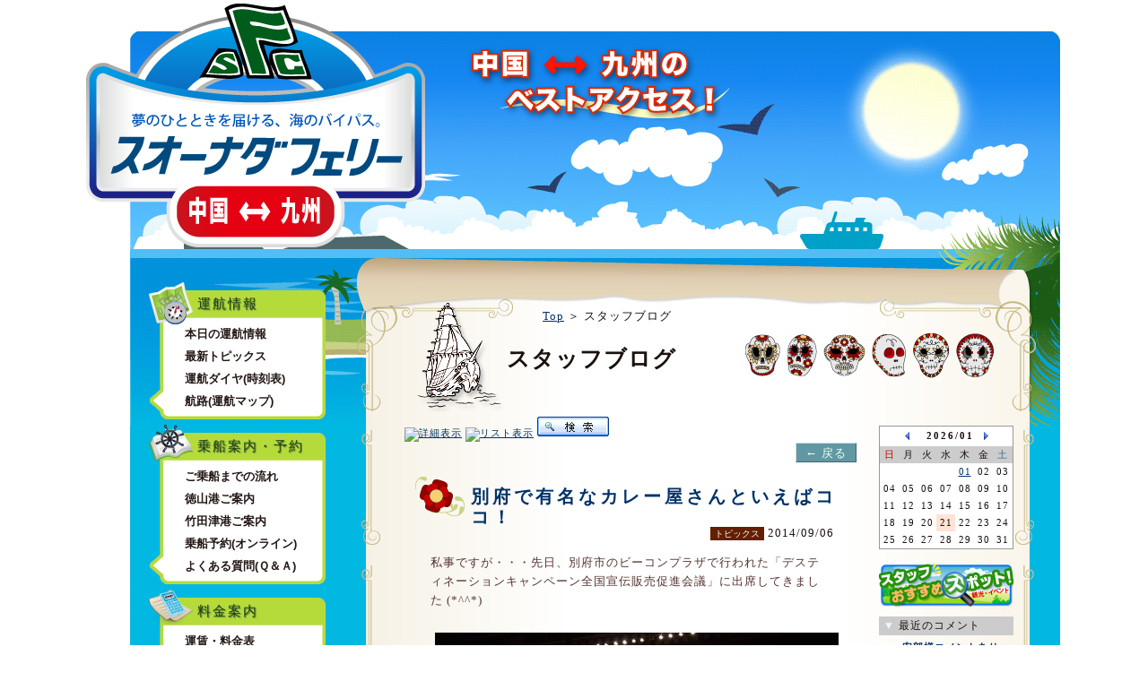

--- FILE ---
content_type: text/html; charset=Shift_JIS
request_url: https://suonada.co.jp/staff/view.php?id=286&m=cel&t=&s=date,d&e=&u=
body_size: 57292
content:
<!DOCTYPE html PUBLIC "-//W3C//DTD XHTML 1.0 Transitional//EN" "http://www.w3.org/TR/xhtml1/DTD/xhtml1-transitional.dtd">
<html xmlns="http://www.w3.org/1999/xhtml"><!-- InstanceBegin template="/Templates/contents.dwt" codeOutsideHTMLIsLocked="false" -->
<head>
<meta http-equiv="Content-Type" content="text/html; charset=shift_jis" />
<!-- InstanceBeginEditable name="doctitle" -->
<title>スタッフブログ ◆ スオーナダフェリー</title>
<!-- InstanceEndEditable -->
<meta name="keywords"
 content="スオーナダ,周防灘,フェリー,カーフェリー,広島,山口,大分,九州,観光,旅行,予約" />
<meta name="description" 
 content="山口県周南市（徳山港）と大分県国東市（竹田津港）を結ぶカーフェリー。所要時間２時間の快速・快適な一時をお届けします。中国・九州への観光に最適です。" />
<meta name="robots" content="ALL" />
<link rel="stylesheet" type="text/css" href="../tms/style_base.css" />
<link rel="stylesheet" type="text/css" href="../tms/style.css" />
<script type="text/javascript" defer="defer" src="../parts/alphafilter.js"></script>
<!-- InstanceBeginEditable name="head" -->
<meta property="og:title" content="スタッフブログ ◆ スオーナダフェリー" />
<meta property="og:type" content="blog">
<meta property="og:description" content="スオーナダフェリースタッフによるリポートや観光情報などを発信。" />
<meta property="og:url" content="http://www.suonada.co.jp/staff/">
<meta property="og:image" content="http://www.suonada.co.jp/material/bn_staffblog.gif" />
<meta property="og:site_name" content="スオーナダフェリー" />
<meta property="og:locale" content="ja_JP" />
<meta property="fb:app_id" content="162316597241369" />

<link rel="alternate" type="application/rss+xml" title="RSS 2.0" href="index.xml" />

<link rel="stylesheet" type="text/css" media="screen,print" href="../tms/style-blog.css" />
<link rel="stylesheet" type="text/css" media="screen,print" href="../tms/style_staff.css" />
<link rel="stylesheet" type="text/css" media="handheld" href="../tms/style-mb.css"  />
<script type="text/javascript" src="../parts/util.js"></script>
<script type="text/javascript" src="view.js"></script>
<script type="text/javascript">
<!--
util.addevent(window,'load',function(){
 view.schboxinit('schviw','entitle','タイトルから検索');
});
// -->
</script>
<!-- InstanceEndEditable -->
</head>
<body>
<!-- +++++++++++++++++++++++++++++++++++++++++++++
   サイト全体 container
++++++++++++++++++++++++++++++++++++++++++++++ -->
<div id="container">
<!-- +++++++++++++++++++++++++++++++++++++++++++++
   ヘッダー／コンテンツメニュー
++++++++++++++++++++++++++++++++++++++++++++++ -->

	<!-- ヘッダー //////////////////////////// -->
	<div id="header">
	
		<h1><a href="../index.html" title="スオーナダフェリー 株式会社"><img src="../material/suonada_title.png" class="alphafilter" width="380" height="274" alt="スオーナダフェリー 株式会社" border="0" /></a></h1>
		<div class="promoword"><img src="../material/promoword.png" class="alphafilter" width="304" height="91" alt="中国⇔九州のベストアクセス" border="0" /></div>
	</div>
	<!-- ヘッダーここまで ///////////////// -->
<!-- +++++++++++++++++++++++++++++++++++++++++++++
   コンテンツ・エリア
++++++++++++++++++++++++++++++++++++++++++++++ -->
	<div id="contArea">
		<!-- サイドコンテンツ //////////////////////////// -->
		<div id="contSide">
<!-- InstanceBeginEditable name="contSide" -->
			<div class="cont_menu">
	<h5><img src="../material/ico_menu00.png" class="ico00 alphafilter" width="50" height="50" alt="運航情報" title="運航情報" border="0" />運航情報</h5>
	<ul>
		<li><a href="../c_todays.html">本日の運航情報</a></li>
		<li><a href="../c_topics.html">最新トピックス</a></li>
		<li><a href="../c_timetable.html">運航ダイヤ(時刻表)</a></li>
		<li><a href="../c_searoute.html">航路(運航マップ)</a></li>
	</ul>
</div>
<div class="cont_menu">
	<h5><img src="../material/ico_menu01.png" class="ico01 alphafilter" width="50" height="50" alt="乗船案内・予約" title="乗船案内・予約" border="0" />乗船案内・予約</h5>
	<ul>
		<li><a href="../c_flow.html">ご乗船までの流れ</a></li>
		<li><a href="../c_port_toku.html">徳山港ご案内</a></li>
		<li><a href="../c_port_take.html">竹田津港ご案内</a></li>
		<li><a href="../c_reserve.html">乗船予約(オンライン)</a></li>
		<li><a href="../c_faq.html">よくある質問(Ｑ＆Ａ)</a></li>
	</ul>
</div>
<div class="cont_menu">
	<h5><img src="../material/ico_menu02.png" class="ico02 alphafilter" width="50" height="50" alt="料金案内" title="料金案内" border="0" />料金案内</h5>
	<ul>
		<li><a href="../c_fare.html">運賃・料金表</a></li>
		<li><a href="../c_estimate.html">オンライン見積もり</a></li>
		<li><a href="../pacS_fare.html">お得な旅行パック<div class="txt_nml">（スオーナダプラン）</div></a></li>
	</ul>
</div>
<div class="cont_menu">
	<h5><img src="../material/ico_menu03.png" class="ico03 alphafilter" width="50" height="50" alt="フェリー紹介" title="フェリー紹介" border="0" />フェリー紹介</h5>
	<ul>
		<li><a href="../c_voyage.html">船旅の魅力</a></li>
		<li><a href="../c_newkunisaki.html">ニューくにさき</a></li>
		<li><a href="../c_contact.html">お問い合せ</a></li>
		<li><a href="../c_enquete.html">アンケート</a></li>
	</ul>
</div>
<div class="cont_menu">
	<h5><img src="../material/ico_menu04.png" class="ico04 alphafilter" width="50" height="50" alt="観光ガイド" title="観光ガイド" border="0" />観光ガイド</h5>
	<ul>
		<li><a href="../pacT_info.html">お得なパック情報<div class="txt_nml">（旅行会社提携プラン）</div></a></li>
		<li><a href="../c_resort.html">おすすめ観光地</a></li>
		<li><a href="../c_transport.html">交通機関</a></li>
	</ul>
</div>
<div class="cont_menu2">
	<a href="../staff/" title="スタッフブログ"><img src="../material/bn_staffblog.gif" class="btn" width="197" height="60" alt="スタッフブログ" border="0" /></a>
</div>
<div class="cont_menu">
	<a href="../recruit/" title="スタッフ募集"><img onmouseover="this.src='../material/bn_recruit_on.png'" onmouseout="this.src='../material/bn_recruit.png'" src="../material/bn_recruit.png" class="btn" width="197" height="60" alt="スタッフ募集" border="0" /></a>
</div>
<div class="cont_menu2">
	<a href="https://www.jmets.ac.jp/index.html" target="_blank" title="独立法人海技教育機構"><img src="../images/bn_jmets_banner1.jpg" class="btn" width="197" alt="独立法人海技教育機構" border="0" /></a>
</div>

<!-- InstanceEndEditable -->
		</div>
		<!-- ▲ contSideここまで =============== -->
		<!-- メインコンテンツ //////////////////////////// -->
		<div id="contMain">
			<div id="mainHead" class="alphafilter">
<!-- InstanceBeginEditable name="mainHead" -->
				<div class="bNavi"><a href="../index.html">Top</a> ＞ スタッフブログ</div>
				<h2>スタッフブログ</h2>
<!-- InstanceEndEditable -->			
			</div>
			<div id="mainBody">
<!-- InstanceBeginEditable name="mainBody" -->
<!-- +++++++++++++++++++++++++++++++++++++++++++++
       トピック・エリア全体
++++++++++++++++++++++++++++++++++++++++++++++ -->
<div id="topic_area">

<div id="fb-root"></div>
<script>(function(d, s, id) {
  var js, fjs = d.getElementsByTagName(s)[0];
  if (d.getElementById(id)) return;
  js = d.createElement(s); js.id = id;
  js.src = "//connect.facebook.net/ja_JP/all.js#xfbml=1&appId=162316597241369";
  fjs.parentNode.insertBefore(js, fjs);
}(document, 'script', 'facebook-jssdk'));</script>

<!-- ▼表示テンプレート【ここから】//////////////////////////////////////////////////////// -->

<div id="topic_main">

<div class="topic_navi">
  <a href="view.php?s=date,d&p=0&l=10&e=&t=&u=&r=1&m=vlst"><img src="../parts/material/btn_vlst.gif" alt="詳細表示" width="80" height="22" border="0" onMouseOver="this.src='../parts/material/btn_vlst2.gif'" onMouseOut="this.src='../parts/material/btn_vlst.gif'" /></a>
  <a href="view.php?s=date,d&p=0&l=10&e=&t=&u=&r=1&m=slst"><img src="../parts/material/btn_slst.gif" alt="リスト表示" width="80" height="22" border="0" onMouseOver="this.src='../parts/material/btn_slst2.gif'" onMouseOut="this.src='../parts/material/btn_slst.gif'" /></a>
  <a href="view.php?s=date,d&p=0&l=10&e=&t=&u=&r=1"><img src="../parts/material/btn_sch.gif" alt="検索" width="80" height="22" border="0" onMouseOver="this.src='../parts/material/btn_sch2.gif'" onMouseOut="this.src='../parts/material/btn_sch.gif'" /></a>
</div>

  <div class="topic_header">
    <div class="rebtn"><a href="view.php?m=slst&id=286&s=date,d&p=0&l=10&e=&t=&u=&r=1">← 戻る</a></div>
  </div>

<div id="entry">


<div class="topic_waku">
 <h3><a href="view.php?id=286&m=cel&s=date,d&p=0&l=10&t=&u=&r=1&e=">別府で有名なカレー屋さんといえばココ！</a></h3>
 <div class="topic_postdate"><span class="category"><a href="view.php?s=date,d&p=0&l=10&t=&u=&r=1&e=&m=vlst&category=2">トピックス</a></span> 2014/09/06</div>
 <div class="topic_txt">
   私事ですが・・・先日、別府市のビーコンプラザで行われた「デスティネーションキャンペーン全国宣伝販売促進会議」に出席してきました (*^^*)<br><br><a href="photo/pic000002860012.jpg" target="_blank"><img class="topic_img" border="0" src="photo/pic0000028600121.jpg" width="450" height="253"></a><br><br><br><font style="font-size:large;">ですてぃねーしょんきゃんぺーん？？</font> (´・ω・｀)ハテサテ？<br><br><br>・・・っと、『聞いた事はあるけど、よく分からない』という方も多いのはないでしょうか (*^^*)<br><br><br>『デスティネーションキャンペーン（DC)』とは、地方自治体及び地域の観光事業者等がJRグループ6社と連携し、全国からの誘客を図ることを目的とする国内最大規模の観光キャンペーンの事で、実はそれが・・・来年、大分県で行われるんです！ヾ(^o^)/<br>※平成27年7月1日（水）～9月30日（水）<br><br><br>本番まではまだ1年ありますが、キャンペーンはすでに動き出しており、現在官民挙げて“おもてなしの準備”をしているところです。<br><br>もしかしたら、既に皆様がお住まいの地域の駅や各施設などでも、ポスターやチラシを見かけてるかもしれませんね (*^^*)<br><br><br>この一大キャンペーンに合わせ、県内各地でさまざまなイベントやツアーが計画されていたり、来年の春には、世界的に有名な建築家が手がけたという立派な施設「大分県立美術館」の開館や、九州では博多駅に次ぐ規模になるといわれている「JR大分駅ビル」も開業する予定となっており、例年にも増して魅力満載となりそうです♪ヽ(〃v〃)ノ<br><br><br>是非、来年は“熱い”「おんせん県おおいた」にご注目下さい！ v(￣∇￣)<br><br><br>機会があれば、またブログでも詳しくご紹介させていただきますね(*^^*)<br><br><br><br>お堅い話はこれくらいにして・・・っと (￣m￣*)ヾ(￣∇￣;)コラ<br><br><br>それでは、本題に入ります。<br><br><br>今回は『別府でカレー屋さんといえばここ！』と言われているくらい有名なお店をご紹介させていただきますね v(￣∇￣)<br><br><br>それがコチラ　↓<br><a href="photo/pic000002860000.jpg" target="_blank"><img class="topic_img" border="0" src="photo/pic0000028600001.jpg" width="450" height="304"></a><br><br>別府市鶴見にある『石焼カレーのお店：おじいさんの時計』さん v(￣∇￣)<br><br><br><a href="photo/pic000002860001.jpg" target="_blank"><img class="topic_img" border="0" src="photo/pic0000028600011.jpg" width="450" height="315"></a><br><br>洋風でとってもオシャレな建物です (*^^*)<br><br><br>でも、店内はもっとオシャレなんですよ！　↓<br><a href="photo/pic000002860002.jpg" target="_blank"><img class="topic_img" border="0" src="photo/pic0000028600021.jpg" width="450" height="299"></a><br><br><br>アンティーク家具や照明の演出、天井には豪華な絵画、時間になると人形達が踊りだす可愛いオルゴールがあったりと・・・とにかくオシャレで落ち着いた雰囲気♪　↓<br><a href="photo/pic000002860004.jpg" target="_blank"><img class="topic_img" border="0" src="photo/pic0000028600041.jpg" width="450" height="299"></a><br><br><br><a href="photo/pic000002860003.jpg" target="_blank"><img class="topic_img" border="0" src="photo/pic0000028600031.jpg" width="450" height="299"></a><br><br><br><a href="photo/pic000002860005.jpg" target="_blank"><img class="topic_img" border="0" src="photo/pic0000028600051.jpg" width="450" height="299"></a><br><br><br>はい。<br>もちろんデートにオススメです (￣m￣*)フフフ<br><br><br>そんな素敵な雰囲気のカレー専門店「おじいさんの時計」さん<br><br><br>人気のカレー屋さんと言われるだけあり、カレーに対するこだわりもスゴいんです d(⌒o⌒)b<br><br><br>オーナーさん曰く『18種類のスパイスを調合したカレールーを厳選された食材と共に3日間煮込み、自家製ブレンドの“ガラムマサラ”で仕上げた本格的かつ家庭的な味の自家製カレーです』<br><br><br>インドカレーのようなものではなく、一般的なレストランで出されるようなカレーでもなく、あくまでも“家庭的なカレー”<br><br>ここが「おじいさんの時計」さんの最大の魅力なんです！ v(￣∇￣)<br><br><br>この味をじっくりと味わえるのは「ビーフカレー」との事ですが・・・<br><br><br>でも！<br><br>私がオススメするのは、やっぱりコレ！　↓<br><a href="photo/pic000002860006.jpg" target="_blank"><img class="topic_img" border="0" src="photo/pic0000028600061.jpg" width="450" height="299"></a><br><br>看板メニューでもある<font style="font-size:large;">「石焼カレー」</font>です！Ｏ(≧∇≦)Ｏ<br><br><br>珍しいでしょ？(￣m￣*)フフフ<br><br><br>基本となる「おじいさんの石焼きカレー」860円（税込）は生卵入りで、プラスお好みでいろんなトッピング（220円～）を選ぶことができます　↓<br><a href="photo/pic000002860007.jpg" target="_blank"><img class="topic_img" border="0" src="photo/pic0000028600071.jpg" width="450" height="304"></a><br><br><br>ちなみに、無料のトッピングメニューもあります ↓<br><a href="photo/pic000002860008.jpg" target="_blank"><img class="topic_img" border="0" src="photo/pic0000028600081.jpg" width="450" height="299"></a><br>※ラッキョウ、福神漬け、フライドオニオン、スライスアーモンド、フライドガーリックなどなど、全て取り放題<br><br><br>そして、私がオーダーしたのはコチラ　↓<br><a href="photo/pic000002860010.jpg" target="_blank"><img class="topic_img" border="0" src="photo/pic0000028600101.jpg" width="450" height="299"></a><br><br>チキンカツをトッピングした石焼カレーです！ v(￣∇￣)<br><br>※グツグツと沸騰したインパクトのある焼きカレーなんですが・・・写真では伝わらず (T-T)<br><br><br>石焼だけに“おこげ”が出来て、これがまたウマい！ヾ(≧∇≦*)ゝ　<br><a href="photo/pic000002860011.jpg" target="_blank"><img class="topic_img" border="0" src="photo/pic0000028600111.jpg" width="450" height="299"></a><br><br>最後までアツアツで食べられる事も大きな魅力です！(^∇^d)<br><br><br>石焼カレーには、サラダとシャーベットアイスがセットになっており、さらにランチタイム（１１：００～１３：００）とサービスタイム（１７：３０～１９：００）には、ソフトドリンクまで付いてくるんですよ！ヾ(^o^)/　↓<br><a href="photo/pic000002860009.jpg" target="_blank"><img class="topic_img" border="0" src="photo/pic0000028600091.jpg" width="450" height="299"></a><br><br><br>これは、お得ですよね！(^∇^d)<br><br><br>石焼カレーを始めたのは、『約20年ほど前に韓国で食べた石焼ピビンバにヒント得て、“この器にカレー入れて出したら面白いかも”と持ち帰ったのがきっかけ』だそうです。<br><br><br>カレーの味はもちろん、石焼ピビンバの器にカレーを入れて出すスタイルが大変珍しいということもあり、徐々に口コミで広がっていき、今では情報誌などで必ず紹介されるほど、別府では有名なカレー屋さんなんですよ (*^^*)<br><br><br><br>というわけで・・・<br><br><br>場所はコチラ　↓<br><script type="text/javascript" charset="UTF-8" src="http://map.yahooapis.jp/MapsService/embedmap/V2/?id=ce6f602aa1d7b721f638fc42b54bc02021c5d832&cond=p%3A%E3%81%8A%E3%81%98%E3%81%84%E3%81%95%E3%82%93%E3%81%AE%E6%99%82%E8%A8%88%3Blat%3A33.3025379%3Blon%3A131.4816003%3Bei%3AUTF-8%3Bdatum%3Awgs%3Bv%3A2%3Bsc%3A3%3Buid%3Ace6f602aa1d7b721f638fc42b54bc02021c5d832%3Bfa%3Aids%3Bz%3A18%3Bs%3A140997208341bc044099a12aa751748a5210e2a6f6%3Blayer%3Aplocal%3Bspotnote%3Aon%3Bid%3Ace6f602aa1d7b721f638fc42b54bc02021c5d832%3B&p=%E3%81%8A%E3%81%98%E3%81%84%E3%81%95%E3%82%93%E3%81%AE%E6%99%82%E8%A8%88&zoom=18&lat=33.3047177449176&lon=131.48270129441334&pluginid=plocal&z=15&mode=map&active=true&layer=plocal&home=on&hlat=33.3025379&hlon=131.4816003&pointer=off&pan=off&ei=utf8&v=3&datum=wgs&width=480&height=360&device=pc&isleft="></script><br><br><br><br>詳細＆お問い合わせはコチラまで　↓<br><br><font style="font-size:medium;">石焼カレーのお店【おじいさんの時計】</font><br><br>○ホームページは⇒<a href="http://www.ctb.ne.jp/~ojiisan/index.html" target="_blank">コチラ</a><br><br>[住所] 大分県別府市鶴見９ルミエールの丘S-16<br>[TEL] 0977-24-4649<br>[営業時間] （昼）11：00～15：00、（夜）17：30～21：30<br>[定休日] 月曜日<br><br><br>皆さんも別府を訪れる機会があれば是非一度、全国的にも珍しい石焼カレーが食べられる人気のお店「おじいさんの時計」さんを訪れてみてはいかがでしょうか　v(￣∇￣)<br><br><br>～追記～<br><br>次回は、久々に一等航海士ワダくんが登場する予定です。<br>はたしてどんな話題になるのか、どうぞご期待ください！ v(￣∇￣)
 </div>
 <div class="fb-like" data-href="http://www.suonada.co.jp/staff/" data-layout="button_count" data-action="like" data-show-faces="true" data-share="true"></div> 
 <div class="topic_info">
 [登録日] 2014/09/06 17:45 | <a href="view.php?id=286&m=cel&s=date,d&p=0&l=10&t=&u=&r=1&e=">固定リンク</a> | <a href="view.php?id=286&m=cel&s=date,d&p=0&l=10&t=&u=&r=1&e=#comment">コメント（6）</a></div>
</div>
</div>
<ul class="list_ul" id="comment">
  <li style="margin-left:2px;">
		<div class="list_title">▼ コメント</div>
  </li>
<li style="margin-left:2px;font-weight:normal;">
    <div class="topic_txt">今、別府では一般的なカレーではなく、インド料理のカレーのお店が増えてきました。<br>現地の値段からするととんでもなく高いカレーですが、美味しいと評判のお店もあるようですよ。<br>確かに家庭では数種類のスパイスを揃えるだけでも大変なので、市販のルーを利用してしまうので本格的なお店にはかなわないでしょうね。<br><br>個人的にはクミンシードの方が別府では有名かなと思います。<br>うちでは自家製タイカレーがブームです。<br>ps：地図上のすぐ近くのファミリーマートは閉店しています。</div>
    <div class="topic_info" align="right" style="margin:0;">投稿者： とり ｜2014/09/07 22:26 <a href="" target="_blank"></a></div>
  </li>
<li style="margin-left:2px;font-weight:normal;">
    <div class="topic_txt">とり様コメントありがとございます。<br><br>そういえば、近年はインド料理のお店をよく見かけるようになりましたよね。<br><br>別府に限らず、他の地域でもそのような傾向があるような気がします。<br><br>ジャンルを問わずカレーが大好きな私にとって、とても嬉しい事ですが・・・つい迷ってしまうんですよね(^^;)<br><br>そんな時に決まって伺うのが、「おじいさんの時計」さんなんです (*^^*)<br><br>クミンシードさんにはまだ伺ったことはないのですが・・・情報誌などで存じ上げておりました。<br><br>以前から気になっていたお店なので、是非今度行ってみますね (*^^*)</div>
    <div class="topic_info" align="right" style="margin:0;">投稿者： フェリースタッフ豊田 ｜2014/09/08 01:12 <a href="" target="_blank"></a></div>
  </li>
<li style="margin-left:2px;font-weight:normal;">
    <div class="topic_txt">ここも美味しそう　水曜日にやっと　とり天発祥の店に行ったばかりなので　次はここに行ってみようと思います。　がらんどうは　まだまだ先になりそうです。　カレーを全種類食べるのにはかなり日数かかりそうですね。</div>
    <div class="topic_info" align="right" style="margin:0;">投稿者： 温泉トラック ｜2014/09/13 12:12 <a href="" target="_blank"></a></div>
  </li>
<li style="margin-left:2px;font-weight:normal;">
    <div class="topic_txt">このカレーはぜひとも別腹としていただきたいです。<br>個人的には地獄蒸ごはんと温泉卵のトッピングもあったらなーと思っちゃいました。地獄蒸で覚めたカレーも・・<br>とはいきませんよね、</div>
    <div class="topic_info" align="right" style="margin:0;">投稿者： ポチョムキン ｜2014/09/13 19:10 <a href="" target="_blank"></a></div>
  </li>
<li style="margin-left:2px;font-weight:normal;">
    <div class="topic_txt">温泉トラック様コメントありがとうございます。<br><br>東洋軒さんに行っていただいたんですね！(*^^*)<br>ありがとうございます！<br><br>おじいさんの時計さんは、お昼時だと停められない事もございますので・・・もし余裕がございましたら、少し時間をずらして行かれる事をオススメいたします(*^^*)<br><br>それにしても、全種類制覇は・・・かなり高いハードルですね(@_@)</div>
    <div class="topic_info" align="right" style="margin:0;">投稿者： フェリースタッフ豊田 ｜2014/09/13 23:50 <a href="" target="_blank"></a></div>
  </li>
<li style="margin-left:2px;font-weight:normal;">
    <div class="topic_txt">ポチョムキン様コメントありがとうございます。<br><br>この石焼きカレーは、美味しさはもちろんですが、ボリュームもございますので・・・さすがに『別腹』とはいかないと思います(^_^;)<br><br>ところで、地獄蒸しにこだわったカレーは魅力的ですね！<br><br>『ご当地カレー』として、人気が出そうな気がします！(*^^*)<br></div>
    <div class="topic_info" align="right" style="margin:0;">投稿者： フェリースタッフ豊田 ｜2014/09/14 00:11 <a href="" target="_blank"></a></div>
  </li>
</ul>

<div class="topic_txt" id="comment_form">
<form method="POST" action="entcmt.php" onSubmit="return view.cmtadd(this);">
<input type="hidden" name="m" value="">
<input type="hidden" name="s" value="date,d">
<input type="hidden" name="p" value="0">
<input type="hidden" name="l" value="10">
<input type="hidden" name="e" value="">
<input type="hidden" name="t" value="">
<input type="hidden" name="u" value="">

<input type="hidden" name="m" value="tbni">
<input type="hidden" name="fd" value="comment">
<input type="hidden" name="id" value="286">
<input type="hidden" name="phpsesid" value="">
<div class="list_title">▼ コメントの投稿</div>
名前 <span class="point">必須</span><br />
<input type="text" name="cname" size="30" value="" class="txtform"><br />
メールアドレス<br />
<input type="text" name="cmail" size="40" value="" class="txtform" style="ime-mode: disabled;"><span class="txt_s">※ メールアドレスは公開されません。</span><br />
ＵＲＬ<br />
<input type="text" name="curl" size="40" value="" class="txtform" style="ime-mode: disabled;"><br />
<span class="txt_s"><label><input type="checkbox" class="ckbox" name="cokie" value=" checked">上記情報をブラウザ(Cookie)に保存する</label></span><br />
コメント <span class="point">必須</span>
<span class="cmt_pd_nav">
<a href="javascript:void(0);" onClick="view.cmtpdnav('cmt_pd_mark');"><img src="../parts/img-deco/icon_emoji.gif" alt="記号挿入" width="16" height="16" class="icon"></a>
<div id="cmt_pd_mark">
<a href="javascript:void(0);" onClick="view.cmtxtins('cmt_pd_mark','cmt_ctxt','&#169;');">&#169;</a>
<a href="javascript:void(0);" onClick="view.cmtxtins('cmt_pd_mark','cmt_ctxt','&#174;');">&#174;</a>
<a href="javascript:void(0);" onClick="view.cmtxtins('cmt_pd_mark','cmt_ctxt','&#188;');">&#188;</a>
<a href="javascript:void(0);" onClick="view.cmtxtins('cmt_pd_mark','cmt_ctxt','&#189;');">&#189;</a>
<a href="javascript:void(0);" onClick="view.cmtxtins('cmt_pd_mark','cmt_ctxt','&#190;');">&#190;</a>
<a href="javascript:void(0);" onClick="view.cmtxtins('cmt_pd_mark','cmt_ctxt','&#9824;');">&#9824;</a>
<a href="javascript:void(0);" onClick="view.cmtxtins('cmt_pd_mark','cmt_ctxt','&#9828;');">&#9828;</a>
<a href="javascript:void(0);" onClick="view.cmtxtins('cmt_pd_mark','cmt_ctxt','&#9827;');">&#9827;</a>
<a href="javascript:void(0);" onClick="view.cmtxtins('cmt_pd_mark','cmt_ctxt','&#9831;');">&#9831;</a>
<a href="javascript:void(0);" onClick="view.cmtxtins('cmt_pd_mark','cmt_ctxt','&#9829;');">&#9829;</a>
<a href="javascript:void(0);" onClick="view.cmtxtins('cmt_pd_mark','cmt_ctxt','&#9825;');">&#9825;</a>
<a href="javascript:void(0);" onClick="view.cmtxtins('cmt_pd_mark','cmt_ctxt','&#9830;');">&#9830;</a>
<a href="javascript:void(0);" onClick="view.cmtxtins('cmt_pd_mark','cmt_ctxt','&#9674;');">&#9674;</a>
<a href="javascript:void(0);" onClick="view.cmtxtins('cmt_pd_mark','cmt_ctxt','&#9832;');">&#9832;</a>
<a href="javascript:void(0);" onClick="view.cmtxtins('cmt_pd_mark','cmt_ctxt','&#9833;');">&#9833;</a>
<a href="javascript:void(0);" onClick="view.cmtxtins('cmt_pd_mark','cmt_ctxt','&#9834;');">&#9834;</a>
<a href="javascript:void(0);" onClick="view.cmtxtins('cmt_pd_mark','cmt_ctxt','&#9835;');">&#9835;</a>
<a href="javascript:void(0);" onClick="view.cmtxtins('cmt_pd_mark','cmt_ctxt','&#9836;');">&#9836;</a>
<a href="javascript:void(0);" onClick="view.cmtxtins('cmt_pd_mark','cmt_ctxt','&#9837;');">&#9837;</a>
<a href="javascript:void(0);" onClick="view.cmtxtins('cmt_pd_mark','cmt_ctxt','&#9839;');">&#9839;</a>
<a href="javascript:void(0);" onClick="view.cmtxtins('cmt_pd_mark','cmt_ctxt','&#8364;');">&#8364;</a>
<a href="javascript:void(0);" onClick="view.cmtxtins('cmt_pd_mark','cmt_ctxt','&#8470;');">&#8470;</a>
<a href="javascript:void(0);" onClick="view.cmtxtins('cmt_pd_mark','cmt_ctxt','&#8481;');">&#8481;</a>
<a href="javascript:void(0);" onClick="view.cmtxtins('cmt_pd_mark','cmt_ctxt','&#8544;');">&#8544;</a>
<a href="javascript:void(0);" onClick="view.cmtxtins('cmt_pd_mark','cmt_ctxt','&#8545;');">&#8545;</a>
<a href="javascript:void(0);" onClick="view.cmtxtins('cmt_pd_mark','cmt_ctxt','&#8546;');">&#8546;</a>
<a href="javascript:void(0);" onClick="view.cmtxtins('cmt_pd_mark','cmt_ctxt','&#8547;');">&#8547;</a>
<a href="javascript:void(0);" onClick="view.cmtxtins('cmt_pd_mark','cmt_ctxt','&#8548;');">&#8548;</a>
<a href="javascript:void(0);" onClick="view.cmtxtins('cmt_pd_mark','cmt_ctxt','&#8549;');">&#8549;</a>
<a href="javascript:void(0);" onClick="view.cmtxtins('cmt_pd_mark','cmt_ctxt','&#8550;');">&#8550;</a>
<a href="javascript:void(0);" onClick="view.cmtxtins('cmt_pd_mark','cmt_ctxt','&#8551;');">&#8551;</a>
<a href="javascript:void(0);" onClick="view.cmtxtins('cmt_pd_mark','cmt_ctxt','&#8552;');">&#8552;</a>
<a href="javascript:void(0);" onClick="view.cmtxtins('cmt_pd_mark','cmt_ctxt','&#8553;');">&#8553;</a>
<a href="javascript:void(0);" onClick="view.cmtxtins('cmt_pd_mark','cmt_ctxt','&#8554;');">&#8554;</a>
<a href="javascript:void(0);" onClick="view.cmtxtins('cmt_pd_mark','cmt_ctxt','&#8555;');">&#8555;</a>
<a href="javascript:void(0);" onClick="view.cmtxtins('cmt_pd_mark','cmt_ctxt','&#9312;');">&#9312;</a>
<a href="javascript:void(0);" onClick="view.cmtxtins('cmt_pd_mark','cmt_ctxt','&#9313;');">&#9313;</a>
<a href="javascript:void(0);" onClick="view.cmtxtins('cmt_pd_mark','cmt_ctxt','&#9314;');">&#9314;</a>
<a href="javascript:void(0);" onClick="view.cmtxtins('cmt_pd_mark','cmt_ctxt','&#9315;');">&#9315;</a>
<a href="javascript:void(0);" onClick="view.cmtxtins('cmt_pd_mark','cmt_ctxt','&#9316;');">&#9316;</a>
<a href="javascript:void(0);" onClick="view.cmtxtins('cmt_pd_mark','cmt_ctxt','&#9317;');">&#9317;</a>
<a href="javascript:void(0);" onClick="view.cmtxtins('cmt_pd_mark','cmt_ctxt','&#9318;');">&#9318;</a>
<a href="javascript:void(0);" onClick="view.cmtxtins('cmt_pd_mark','cmt_ctxt','&#9319;');">&#9319;</a>
<a href="javascript:void(0);" onClick="view.cmtxtins('cmt_pd_mark','cmt_ctxt','&#9320;');">&#9320;</a>
<a href="javascript:void(0);" onClick="view.cmtxtins('cmt_pd_mark','cmt_ctxt','&#9321;');">&#9321;</a>
<a href="javascript:void(0);" onClick="view.cmtxtins('cmt_pd_mark','cmt_ctxt','&#9322;');">&#9322;</a>
<a href="javascript:void(0);" onClick="view.cmtxtins('cmt_pd_mark','cmt_ctxt','&#9323;');">&#9323;</a>
<a href="javascript:void(0);" onClick="view.cmtxtins('cmt_pd_mark','cmt_ctxt','&#9324;');">&#9324;</a>
<a href="javascript:void(0);" onClick="view.cmtxtins('cmt_pd_mark','cmt_ctxt','&#9325;');">&#9325;</a>
<a href="javascript:void(0);" onClick="view.cmtxtins('cmt_pd_mark','cmt_ctxt','&#9326;');">&#9326;</a>
<a href="javascript:void(0);" onClick="view.cmtxtins('cmt_pd_mark','cmt_ctxt','&#9327;');">&#9327;</a>
<a href="javascript:void(0);" onClick="view.cmtxtins('cmt_pd_mark','cmt_ctxt','&#9328;');">&#9328;</a>
<a href="javascript:void(0);" onClick="view.cmtxtins('cmt_pd_mark','cmt_ctxt','&#9329;');">&#9329;</a>
<a href="javascript:void(0);" onClick="view.cmtxtins('cmt_pd_mark','cmt_ctxt','&#9330;');">&#9330;</a>
<a href="javascript:void(0);" onClick="view.cmtxtins('cmt_pd_mark','cmt_ctxt','&#9331;');">&#9331;</a>
<a href="javascript:void(0);" onClick="view.cmtxtins('cmt_pd_mark','cmt_ctxt','&#12832;');">&#12832;</a>
<a href="javascript:void(0);" onClick="view.cmtxtins('cmt_pd_mark','cmt_ctxt','&#12833;');">&#12833;</a>
<a href="javascript:void(0);" onClick="view.cmtxtins('cmt_pd_mark','cmt_ctxt','&#12834;');">&#12834;</a>
<a href="javascript:void(0);" onClick="view.cmtxtins('cmt_pd_mark','cmt_ctxt','&#12835;');">&#12835;</a>
<a href="javascript:void(0);" onClick="view.cmtxtins('cmt_pd_mark','cmt_ctxt','&#12836;');">&#12836;</a>
<a href="javascript:void(0);" onClick="view.cmtxtins('cmt_pd_mark','cmt_ctxt','&#12837;');">&#12837;</a>
<a href="javascript:void(0);" onClick="view.cmtxtins('cmt_pd_mark','cmt_ctxt','&#12838;');">&#12838;</a>
<a href="javascript:void(0);" onClick="view.cmtxtins('cmt_pd_mark','cmt_ctxt','&#12839;');">&#12839;</a>
<a href="javascript:void(0);" onClick="view.cmtxtins('cmt_pd_mark','cmt_ctxt','&#12840;');">&#12840;</a>
<a href="javascript:void(0);" onClick="view.cmtxtins('cmt_pd_mark','cmt_ctxt','&#12841;');">&#12841;</a>
<a href="javascript:void(0);" onClick="view.cmtxtins('cmt_pd_mark','cmt_ctxt','&#12842;');">&#12842;</a>
<a href="javascript:void(0);" onClick="view.cmtxtins('cmt_pd_mark','cmt_ctxt','&#12843;');">&#12843;</a>
<a href="javascript:void(0);" onClick="view.cmtxtins('cmt_pd_mark','cmt_ctxt','&#12844;');">&#12844;</a>
<a href="javascript:void(0);" onClick="view.cmtxtins('cmt_pd_mark','cmt_ctxt','&#12845;');">&#12845;</a>
<a href="javascript:void(0);" onClick="view.cmtxtins('cmt_pd_mark','cmt_ctxt','&#12846;');">&#12846;</a>
<a href="javascript:void(0);" onClick="view.cmtxtins('cmt_pd_mark','cmt_ctxt','&#12847;');">&#12847;</a>
<a href="javascript:void(0);" onClick="view.cmtxtins('cmt_pd_mark','cmt_ctxt','&#12848;');">&#12848;</a>
<a href="javascript:void(0);" onClick="view.cmtxtins('cmt_pd_mark','cmt_ctxt','&#12849;');">&#12849;</a>
<a href="javascript:void(0);" onClick="view.cmtxtins('cmt_pd_mark','cmt_ctxt','&#12850;');">&#12850;</a>
<a href="javascript:void(0);" onClick="view.cmtxtins('cmt_pd_mark','cmt_ctxt','&#12851;');">&#12851;</a>
</div></span><br />
<textarea name="ctxt" id="cmt_ctxt" rows="10" cols="50" wrap="virtual" class="msgform"></textarea><br />
<span class="txt_s">※ URLは自動的にリンクされます。</span><br /><br />
画像認証 <span class="point">必須</span><br />
<input type="text" name="passcode" size="20" class="txtform" style="ime-mode: disabled;"> (<span class="green">半角</span>)
<input type="button" value="画像再読込" onClick="view.regrps(this);">
   <div class="txt_s">※ お手数ですが、下の画像の中にある数字を上記へ入力してください。</div>
   <img src="grps.php?k=286" id="i_grps" alt="画像認証" width="320" height="70" class="topic_img"><br />
<input type="submit" value="　投　稿　">
</form>
</div>

  <div class="topic_footer">
    <div class="rebtn"><a href="view.php?m=slst&id=286&s=date,d&p=0&l=10&e=&t=&u=&r=1">← 戻る</a></div>
  </div>

</div>
<!-- ////////////////////【表示テンプレートここまで】///////////////////////////////////////// -->


<!-- +++++++++++++++++++++++++++++++++++++++++++++
     トピックエリア ＞ 【トピック・サイド】
++++++++++++++++++++++++++++++++++++++++++++++ -->
     <div id="topic_side">
        

<table border="0" cellspacing="0" cellpadding="0" class="cal1">
 <tr>
  <td colspan="7" class="cal2">
   <div class="cal2">
    <a href="view.php?m=slst&reles=1&date=2025,12&id=286&s=date,d&p=0&l=10&e=&t=&u=&r=1"><img src="../parts/material/arrow_left.gif" alt="←" width="16" height="16" border="0" align="absmiddle" /></a>　2026/01 <a href="view.php?m=slst&reles=1&date=2026,2&id=286&s=date,d&p=0&l=10&e=&t=&u=&r=1"><img src="../parts/material/arrow_right.gif" alt="→" width="16" height="16" border="0" align="absmiddle" /></a>
   </div>
  </td>
 </tr>
 <tr>
  <td bgcolor="#cccccc" class="cal3"><font color="#cc0000">日</font></td>
  <td bgcolor="#cccccc" class="cal3">月</td>
  <td bgcolor="#cccccc" class="cal3">火</td>
  <td bgcolor="#cccccc" class="cal3">水</td>
  <td bgcolor="#cccccc" class="cal3">木</td>
  <td bgcolor="#cccccc" class="cal3">金</td>
  <td bgcolor="#cccccc" class="cal3"><font color="#3A6E8F">土</font></td>
 </tr>
<tr>
<td bgcolor="#ffffff" class="cal3"></td>
<td bgcolor="#ffffff" class="cal3"></td>
<td bgcolor="#ffffff" class="cal3"></td>
<td bgcolor="#ffffff" class="cal3"></td>
<td bgcolor="#ffffff" class="cal3"><a href="view.php?m=slst&reles=1&date=2026,1,1&id=286&s=date,d&p=0&l=10&e=&t=&u=&r=1">01</a></td>
<td bgcolor="#ffffff" class="cal3">02</td>
<td bgcolor="#ffffff" class="cal3">03</td>
</tr>
<tr>
<td bgcolor="#ffffff" class="cal3">04</td>
<td bgcolor="#ffffff" class="cal3">05</td>
<td bgcolor="#ffffff" class="cal3">06</td>
<td bgcolor="#ffffff" class="cal3">07</td>
<td bgcolor="#ffffff" class="cal3">08</td>
<td bgcolor="#ffffff" class="cal3">09</td>
<td bgcolor="#ffffff" class="cal3">10</td>
</tr>
<tr>
<td bgcolor="#ffffff" class="cal3">11</td>
<td bgcolor="#ffffff" class="cal3">12</td>
<td bgcolor="#ffffff" class="cal3">13</td>
<td bgcolor="#ffffff" class="cal3">14</td>
<td bgcolor="#ffffff" class="cal3">15</td>
<td bgcolor="#ffffff" class="cal3">16</td>
<td bgcolor="#ffffff" class="cal3">17</td>
</tr>
<tr>
<td bgcolor="#ffffff" class="cal3">18</td>
<td bgcolor="#ffffff" class="cal3">19</td>
<td bgcolor="#ffffff" class="cal3">20</td>
<td bgcolor="#ffe3d5" class="cal3">21</td>
<td bgcolor="#ffffff" class="cal3">22</td>
<td bgcolor="#ffffff" class="cal3">23</td>
<td bgcolor="#ffffff" class="cal3">24</td>
</tr>
<tr>
<td bgcolor="#ffffff" class="cal3">25</td>
<td bgcolor="#ffffff" class="cal3">26</td>
<td bgcolor="#ffffff" class="cal3">27</td>
<td bgcolor="#ffffff" class="cal3">28</td>
<td bgcolor="#ffffff" class="cal3">29</td>
<td bgcolor="#ffffff" class="cal3">30</td>
<td bgcolor="#ffffff" class="cal3">31</td>
</tr>
</table><br />
<a href="../c_resort_staff.html" title="スタッフおすすめスポット"><img src="../material/bn_links02s.png" onmouseover="this.src='../material/bn_links02s_on.png'" onmouseout="this.src='../material/bn_links02s.png'" width="150" height="50" alt="スタッフおすすめスポット" class="alphafilter" border="0" /></a>
<div class="topic_new">
    <h5><span class="topic_new_arrow">▼</span> 最近のコメント</h5>
    <ul>


<li><a href="view.php?id=530&m=cel">安部様コメントありが… (フェリースタッフ豊田)</a> <div class="topic_new_date">2026/01/05 13:08</div></li>




<li><a href="view.php?id=530&m=cel">あけましておめでとう… (安部和男)</a> <div class="topic_new_date">2026/01/03 10:46</div></li>




<li><a href="view.php?id=528&m=cel">安部さまコメントあり… (フェリースタッフ豊田)</a> <div class="topic_new_date">2025/08/13 16:09</div></li>




<li><a href="view.php?id=528&m=cel">おはようございます。… (安部和男)</a> <div class="topic_new_date">2025/08/13 10:26</div></li>




<li><a href="view.php?id=524&m=cel">安部さまコメントあり… (フェリースタッフ豊田)</a> <div class="topic_new_date">2025/01/05 22:55</div></li>




<li><a href="view.php?id=524&m=cel">今年もよろしくお願い… (安部和男)</a> <div class="topic_new_date">2025/01/05 18:36</div></li>




<li><a href="view.php?id=520&m=cel">安部様コメントありが… (フェリースタッフ豊田)</a> <div class="topic_new_date">2024/08/19 09:27</div></li>




<li><a href="view.php?id=520&m=cel">おはようございます。… (安部　和男)</a> <div class="topic_new_date">2024/08/18 08:07</div></li>




<li><a href="view.php?id=520&m=cel">安部和男さまコメント… (フェリースタッフ豊田)</a> <div class="topic_new_date">2024/08/01 23:23</div></li>




<li><a href="view.php?id=520&m=cel">こんにちは2024年8月1… (安部和男)</a> <div class="topic_new_date">2024/08/01 18:29</div></li>


</ul>

  </div>

  <form method="GET" name="schviw" action="view.php" style="margin:0 0 10px 0;">
    <input type="hidden" name="m" value="">
<input type="hidden" name="s" value="date,d">
<input type="hidden" name="p" value="0">
<input type="hidden" name="l" value="10">
<input type="hidden" name="e" value="">
<input type="hidden" name="t" value="">
<input type="hidden" name="u" value="">

    <input type="hidden" name="mod" value="vlst">
    <input type="text" name="entitle" size="14" value="" class="schb_word">
  </form>

  <div class="topic_new">
    <h5><span class="topic_new_arrow">▼</span> 最近の記事</h5>
    <ul>
<li><a href="view.php?id=530&m=cel&t=&s=date,d&e=&u=">今年もよろしくお願い致します。</a> <div class="topic_new_date">2026/01/01 00:05</div></li>
<li><a href="view.php?id=529&m=cel&t=&s=date,d&e=&u=">日本三大紅葉スポット「深耶馬渓」に行ってきました！</a> <div class="topic_new_date">2025/11/08 15:20</div></li>
<li><a href="view.php?id=528&m=cel&t=&s=date,d&e=&u=">涼を求めて♪</a> <div class="topic_new_date">2025/07/22 23:50</div></li>
<li><a href="view.php?id=527&m=cel&t=&s=date,d&e=&u=">雨の日に映える！奥別府に咲く幻想的な花！</a> <div class="topic_new_date">2025/06/14 16:02</div></li>
<li><a href="view.php?id=526&m=cel&t=&s=date,d&e=&u=">圧巻の“紫のシャワー”！県内最大規模のふじ園！</a> <div class="topic_new_date">2025/04/22 23:40</div></li>
<li><a href="view.php?id=525&m=cel&t=&s=date,d&e=&u=">春到来♪国東半島のオススメスポット！</a> <div class="topic_new_date">2025/03/11 22:29</div></li>
<li><a href="view.php?id=524&m=cel&t=&s=date,d&e=&u=">今年もよろしくお願い致します。</a> <div class="topic_new_date">2025/01/01 00:10</div></li>
<li><a href="view.php?id=523&m=cel&t=&s=date,d&e=&u=">周南市と国東半島を代表するイルミネーション♪</a> <div class="topic_new_date">2024/12/26 22:45</div></li>
<li><a href="view.php?id=522&m=cel&t=&s=date,d&e=&u=">ようやく紅葉シーズン到来♪</a> <div class="topic_new_date">2024/11/14 18:20</div></li>
<li><a href="view.php?id=520&m=cel&t=&s=date,d&e=&u=">まさに天然クーラー！大自然も満喫できる究極の避暑地♪</a> <div class="topic_new_date">2024/08/01 00:10</div></li>
</ul>

    <ul style="margin-left:4px;">
      <a href="view.php?s=date,d&p=0&l=10&e=&t=&u=&r=1&m=slst&l=all">★すべてのエントリー★</a>
    </ul>
  </div>

  <div class="topic_new">
    <h5><span class="topic_new_arrow">▼</span> カテゴリ</h5>
    <ul>
<li><a href="view.php?m=slst&s=date,d&p=0&l=10&e=&t=&u=&r=1">すべて表示</a></li>
<li><a href="view.php?m=slst&s=date,d&p=0&l=10&e=&t=&u=&r=1&category=1">お知らせ(4)</a></li>
<li><a href="view.php?m=slst&s=date,d&p=0&l=10&e=&t=&u=&r=1&category=2">トピックス(500)</a></li>
</ul>
  </div>

  <div class="topic_new">
    <h5><span class="topic_new_arrow">▼</span> アーカイブ</h5>
    <ul>
<li><a href="view.php?m=slst&reles=1&id=286&s=date,d&p=0&l=10&e=&t=&u=&r=1">すべて表示</a></li>
<li><a href="view.php?m=slst&reles=1&date=2026,1&id=286&s=date,d&p=0&l=10&e=&t=&u=&r=1">2026年01月(1)</a></li>
<li><a href="view.php?m=slst&reles=1&date=2025,11&id=286&s=date,d&p=0&l=10&e=&t=&u=&r=1">2025年11月(1)</a></li>
<li><a href="view.php?m=slst&reles=1&date=2025,7&id=286&s=date,d&p=0&l=10&e=&t=&u=&r=1">2025年07月(1)</a></li>
<li><a href="view.php?m=slst&reles=1&date=2025,6&id=286&s=date,d&p=0&l=10&e=&t=&u=&r=1">2025年06月(1)</a></li>
<li><a href="view.php?m=slst&reles=1&date=2025,4&id=286&s=date,d&p=0&l=10&e=&t=&u=&r=1">2025年04月(1)</a></li>
<li><a href="view.php?m=slst&reles=1&date=2025,3&id=286&s=date,d&p=0&l=10&e=&t=&u=&r=1">2025年03月(1)</a></li>
<li><a href="view.php?m=slst&reles=1&date=2025,1&id=286&s=date,d&p=0&l=10&e=&t=&u=&r=1">2025年01月(1)</a></li>
<li><a href="view.php?m=slst&reles=1&date=2024,12&id=286&s=date,d&p=0&l=10&e=&t=&u=&r=1">2024年12月(1)</a></li>
<li><a href="view.php?m=slst&reles=1&date=2024,11&id=286&s=date,d&p=0&l=10&e=&t=&u=&r=1">2024年11月(1)</a></li>
<li><a href="view.php?m=slst&reles=1&date=2024,8&id=286&s=date,d&p=0&l=10&e=&t=&u=&r=1">2024年08月(1)</a></li>
<li><a href="view.php?m=slst&reles=1&date=2024,6&id=286&s=date,d&p=0&l=10&e=&t=&u=&r=1">2024年06月(1)</a></li>
<li><a href="view.php?m=slst&reles=1&date=2024,3&id=286&s=date,d&p=0&l=10&e=&t=&u=&r=1">2024年03月(1)</a></li>
<li><a href="view.php?m=slst&reles=1&date=2024,1&id=286&s=date,d&p=0&l=10&e=&t=&u=&r=1">2024年01月(1)</a></li>
<li><a href="view.php?m=slst&reles=1&date=2023,11&id=286&s=date,d&p=0&l=10&e=&t=&u=&r=1">2023年11月(2)</a></li>
<li><a href="view.php?m=slst&reles=1&date=2023,8&id=286&s=date,d&p=0&l=10&e=&t=&u=&r=1">2023年08月(1)</a></li>
<li><a href="view.php?m=slst&reles=1&date=2023,6&id=286&s=date,d&p=0&l=10&e=&t=&u=&r=1">2023年06月(1)</a></li>
<li><a href="view.php?m=slst&reles=1&date=2023,4&id=286&s=date,d&p=0&l=10&e=&t=&u=&r=1">2023年04月(1)</a></li>
<li><a href="view.php?m=slst&reles=1&date=2023,3&id=286&s=date,d&p=0&l=10&e=&t=&u=&r=1">2023年03月(1)</a></li>
<li><a href="view.php?m=slst&reles=1&date=2023,1&id=286&s=date,d&p=0&l=10&e=&t=&u=&r=1">2023年01月(1)</a></li>
<li><a href="view.php?m=slst&reles=1&date=2022,12&id=286&s=date,d&p=0&l=10&e=&t=&u=&r=1">2022年12月(1)</a></li>
<li><a href="view.php?m=slst&reles=1&date=2022,11&id=286&s=date,d&p=0&l=10&e=&t=&u=&r=1">2022年11月(2)</a></li>
<li><a href="view.php?m=slst&reles=1&date=2022,4&id=286&s=date,d&p=0&l=10&e=&t=&u=&r=1">2022年04月(1)</a></li>
<li><a href="view.php?m=slst&reles=1&date=2022,3&id=286&s=date,d&p=0&l=10&e=&t=&u=&r=1">2022年03月(1)</a></li>
<li><a href="view.php?m=slst&reles=1&date=2022,1&id=286&s=date,d&p=0&l=10&e=&t=&u=&r=1">2022年01月(1)</a></li>
<li><a href="view.php?m=slst&reles=1&date=2021,12&id=286&s=date,d&p=0&l=10&e=&t=&u=&r=1">2021年12月(2)</a></li>
<li><a href="view.php?m=slst&reles=1&date=2021,11&id=286&s=date,d&p=0&l=10&e=&t=&u=&r=1">2021年11月(2)</a></li>
<li><a href="view.php?m=slst&reles=1&date=2021,3&id=286&s=date,d&p=0&l=10&e=&t=&u=&r=1">2021年03月(1)</a></li>
<li><a href="view.php?m=slst&reles=1&date=2020,12&id=286&s=date,d&p=0&l=10&e=&t=&u=&r=1">2020年12月(1)</a></li>
<li><a href="view.php?m=slst&reles=1&date=2020,11&id=286&s=date,d&p=0&l=10&e=&t=&u=&r=1">2020年11月(2)</a></li>
<li><a href="view.php?m=slst&reles=1&date=2020,8&id=286&s=date,d&p=0&l=10&e=&t=&u=&r=1">2020年08月(1)</a></li>
<li><a href="view.php?m=slst&reles=1&date=2020,6&id=286&s=date,d&p=0&l=10&e=&t=&u=&r=1">2020年06月(1)</a></li>
<li><a href="view.php?m=slst&reles=1&date=2020,3&id=286&s=date,d&p=0&l=10&e=&t=&u=&r=1">2020年03月(2)</a></li>
<li><a href="view.php?m=slst&reles=1&date=2020,2&id=286&s=date,d&p=0&l=10&e=&t=&u=&r=1">2020年02月(1)</a></li>
<li><a href="view.php?m=slst&reles=1&date=2020,1&id=286&s=date,d&p=0&l=10&e=&t=&u=&r=1">2020年01月(3)</a></li>
<li><a href="view.php?m=slst&reles=1&date=2019,12&id=286&s=date,d&p=0&l=10&e=&t=&u=&r=1">2019年12月(3)</a></li>
<li><a href="view.php?m=slst&reles=1&date=2019,11&id=286&s=date,d&p=0&l=10&e=&t=&u=&r=1">2019年11月(3)</a></li>
<li><a href="view.php?m=slst&reles=1&date=2019,10&id=286&s=date,d&p=0&l=10&e=&t=&u=&r=1">2019年10月(1)</a></li>
<li><a href="view.php?m=slst&reles=1&date=2019,9&id=286&s=date,d&p=0&l=10&e=&t=&u=&r=1">2019年09月(1)</a></li>
<li><a href="view.php?m=slst&reles=1&date=2019,8&id=286&s=date,d&p=0&l=10&e=&t=&u=&r=1">2019年08月(2)</a></li>
<li><a href="view.php?m=slst&reles=1&date=2019,7&id=286&s=date,d&p=0&l=10&e=&t=&u=&r=1">2019年07月(2)</a></li>
<li><a href="view.php?m=slst&reles=1&date=2019,6&id=286&s=date,d&p=0&l=10&e=&t=&u=&r=1">2019年06月(3)</a></li>
<li><a href="view.php?m=slst&reles=1&date=2019,5&id=286&s=date,d&p=0&l=10&e=&t=&u=&r=1">2019年05月(1)</a></li>
<li><a href="view.php?m=slst&reles=1&date=2019,4&id=286&s=date,d&p=0&l=10&e=&t=&u=&r=1">2019年04月(3)</a></li>
<li><a href="view.php?m=slst&reles=1&date=2019,3&id=286&s=date,d&p=0&l=10&e=&t=&u=&r=1">2019年03月(2)</a></li>
<li><a href="view.php?m=slst&reles=1&date=2019,2&id=286&s=date,d&p=0&l=10&e=&t=&u=&r=1">2019年02月(2)</a></li>
<li><a href="view.php?m=slst&reles=1&date=2019,1&id=286&s=date,d&p=0&l=10&e=&t=&u=&r=1">2019年01月(3)</a></li>
<li><a href="view.php?m=slst&reles=1&date=2018,12&id=286&s=date,d&p=0&l=10&e=&t=&u=&r=1">2018年12月(3)</a></li>
<li><a href="view.php?m=slst&reles=1&date=2018,11&id=286&s=date,d&p=0&l=10&e=&t=&u=&r=1">2018年11月(2)</a></li>
<li><a href="view.php?m=slst&reles=1&date=2018,10&id=286&s=date,d&p=0&l=10&e=&t=&u=&r=1">2018年10月(2)</a></li>
<li><a href="view.php?m=slst&reles=1&date=2018,9&id=286&s=date,d&p=0&l=10&e=&t=&u=&r=1">2018年09月(2)</a></li>
<li><a href="view.php?m=slst&reles=1&date=2018,8&id=286&s=date,d&p=0&l=10&e=&t=&u=&r=1">2018年08月(2)</a></li>
<li><a href="view.php?m=slst&reles=1&date=2018,7&id=286&s=date,d&p=0&l=10&e=&t=&u=&r=1">2018年07月(3)</a></li>
<li><a href="view.php?m=slst&reles=1&date=2018,6&id=286&s=date,d&p=0&l=10&e=&t=&u=&r=1">2018年06月(2)</a></li>
<li><a href="view.php?m=slst&reles=1&date=2018,5&id=286&s=date,d&p=0&l=10&e=&t=&u=&r=1">2018年05月(2)</a></li>
<li><a href="view.php?m=slst&reles=1&date=2018,4&id=286&s=date,d&p=0&l=10&e=&t=&u=&r=1">2018年04月(3)</a></li>
<li><a href="view.php?m=slst&reles=1&date=2018,3&id=286&s=date,d&p=0&l=10&e=&t=&u=&r=1">2018年03月(2)</a></li>
<li><a href="view.php?m=slst&reles=1&date=2018,2&id=286&s=date,d&p=0&l=10&e=&t=&u=&r=1">2018年02月(2)</a></li>
<li><a href="view.php?m=slst&reles=1&date=2018,1&id=286&s=date,d&p=0&l=10&e=&t=&u=&r=1">2018年01月(3)</a></li>
<li><a href="view.php?m=slst&reles=1&date=2017,12&id=286&s=date,d&p=0&l=10&e=&t=&u=&r=1">2017年12月(2)</a></li>
<li><a href="view.php?m=slst&reles=1&date=2017,11&id=286&s=date,d&p=0&l=10&e=&t=&u=&r=1">2017年11月(2)</a></li>
<li><a href="view.php?m=slst&reles=1&date=2017,10&id=286&s=date,d&p=0&l=10&e=&t=&u=&r=1">2017年10月(2)</a></li>
<li><a href="view.php?m=slst&reles=1&date=2017,9&id=286&s=date,d&p=0&l=10&e=&t=&u=&r=1">2017年09月(3)</a></li>
<li><a href="view.php?m=slst&reles=1&date=2017,8&id=286&s=date,d&p=0&l=10&e=&t=&u=&r=1">2017年08月(2)</a></li>
<li><a href="view.php?m=slst&reles=1&date=2017,7&id=286&s=date,d&p=0&l=10&e=&t=&u=&r=1">2017年07月(3)</a></li>
<li><a href="view.php?m=slst&reles=1&date=2017,6&id=286&s=date,d&p=0&l=10&e=&t=&u=&r=1">2017年06月(2)</a></li>
<li><a href="view.php?m=slst&reles=1&date=2017,5&id=286&s=date,d&p=0&l=10&e=&t=&u=&r=1">2017年05月(2)</a></li>
<li><a href="view.php?m=slst&reles=1&date=2017,4&id=286&s=date,d&p=0&l=10&e=&t=&u=&r=1">2017年04月(3)</a></li>
<li><a href="view.php?m=slst&reles=1&date=2017,3&id=286&s=date,d&p=0&l=10&e=&t=&u=&r=1">2017年03月(2)</a></li>
<li><a href="view.php?m=slst&reles=1&date=2017,2&id=286&s=date,d&p=0&l=10&e=&t=&u=&r=1">2017年02月(2)</a></li>
<li><a href="view.php?m=slst&reles=1&date=2017,1&id=286&s=date,d&p=0&l=10&e=&t=&u=&r=1">2017年01月(4)</a></li>
<li><a href="view.php?m=slst&reles=1&date=2016,12&id=286&s=date,d&p=0&l=10&e=&t=&u=&r=1">2016年12月(4)</a></li>
<li><a href="view.php?m=slst&reles=1&date=2016,11&id=286&s=date,d&p=0&l=10&e=&t=&u=&r=1">2016年11月(3)</a></li>
<li><a href="view.php?m=slst&reles=1&date=2016,10&id=286&s=date,d&p=0&l=10&e=&t=&u=&r=1">2016年10月(4)</a></li>
<li><a href="view.php?m=slst&reles=1&date=2016,9&id=286&s=date,d&p=0&l=10&e=&t=&u=&r=1">2016年09月(3)</a></li>
<li><a href="view.php?m=slst&reles=1&date=2016,8&id=286&s=date,d&p=0&l=10&e=&t=&u=&r=1">2016年08月(3)</a></li>
<li><a href="view.php?m=slst&reles=1&date=2016,7&id=286&s=date,d&p=0&l=10&e=&t=&u=&r=1">2016年07月(4)</a></li>
<li><a href="view.php?m=slst&reles=1&date=2016,6&id=286&s=date,d&p=0&l=10&e=&t=&u=&r=1">2016年06月(3)</a></li>
<li><a href="view.php?m=slst&reles=1&date=2016,5&id=286&s=date,d&p=0&l=10&e=&t=&u=&r=1">2016年05月(3)</a></li>
<li><a href="view.php?m=slst&reles=1&date=2016,4&id=286&s=date,d&p=0&l=10&e=&t=&u=&r=1">2016年04月(5)</a></li>
<li><a href="view.php?m=slst&reles=1&date=2016,3&id=286&s=date,d&p=0&l=10&e=&t=&u=&r=1">2016年03月(4)</a></li>
<li><a href="view.php?m=slst&reles=1&date=2016,2&id=286&s=date,d&p=0&l=10&e=&t=&u=&r=1">2016年02月(3)</a></li>
<li><a href="view.php?m=slst&reles=1&date=2016,1&id=286&s=date,d&p=0&l=10&e=&t=&u=&r=1">2016年01月(5)</a></li>
<li><a href="view.php?m=slst&reles=1&date=2015,12&id=286&s=date,d&p=0&l=10&e=&t=&u=&r=1">2015年12月(3)</a></li>
<li><a href="view.php?m=slst&reles=1&date=2015,11&id=286&s=date,d&p=0&l=10&e=&t=&u=&r=1">2015年11月(4)</a></li>
<li><a href="view.php?m=slst&reles=1&date=2015,10&id=286&s=date,d&p=0&l=10&e=&t=&u=&r=1">2015年10月(5)</a></li>
<li><a href="view.php?m=slst&reles=1&date=2015,9&id=286&s=date,d&p=0&l=10&e=&t=&u=&r=1">2015年09月(3)</a></li>
<li><a href="view.php?m=slst&reles=1&date=2015,8&id=286&s=date,d&p=0&l=10&e=&t=&u=&r=1">2015年08月(4)</a></li>
<li><a href="view.php?m=slst&reles=1&date=2015,7&id=286&s=date,d&p=0&l=10&e=&t=&u=&r=1">2015年07月(4)</a></li>
<li><a href="view.php?m=slst&reles=1&date=2015,6&id=286&s=date,d&p=0&l=10&e=&t=&u=&r=1">2015年06月(4)</a></li>
<li><a href="view.php?m=slst&reles=1&date=2015,5&id=286&s=date,d&p=0&l=10&e=&t=&u=&r=1">2015年05月(4)</a></li>
<li><a href="view.php?m=slst&reles=1&date=2015,4&id=286&s=date,d&p=0&l=10&e=&t=&u=&r=1">2015年04月(4)</a></li>
<li><a href="view.php?m=slst&reles=1&date=2015,3&id=286&s=date,d&p=0&l=10&e=&t=&u=&r=1">2015年03月(4)</a></li>
<li><a href="view.php?m=slst&reles=1&date=2015,2&id=286&s=date,d&p=0&l=10&e=&t=&u=&r=1">2015年02月(4)</a></li>
<li><a href="view.php?m=slst&reles=1&date=2015,1&id=286&s=date,d&p=0&l=10&e=&t=&u=&r=1">2015年01月(5)</a></li>
<li><a href="view.php?m=slst&reles=1&date=2014,12&id=286&s=date,d&p=0&l=10&e=&t=&u=&r=1">2014年12月(4)</a></li>
<li><a href="view.php?m=slst&reles=1&date=2014,11&id=286&s=date,d&p=0&l=10&e=&t=&u=&r=1">2014年11月(5)</a></li>
<li><a href="view.php?m=slst&reles=1&date=2014,10&id=286&s=date,d&p=0&l=10&e=&t=&u=&r=1">2014年10月(4)</a></li>
<li><a href="view.php?m=slst&reles=1&date=2014,9&id=286&s=date,d&p=0&l=10&e=&t=&u=&r=1">2014年09月(4)</a></li>
<li><a href="view.php?m=slst&reles=1&date=2014,8&id=286&s=date,d&p=0&l=10&e=&t=&u=&r=1">2014年08月(5)</a></li>
<li><a href="view.php?m=slst&reles=1&date=2014,7&id=286&s=date,d&p=0&l=10&e=&t=&u=&r=1">2014年07月(4)</a></li>
<li><a href="view.php?m=slst&reles=1&date=2014,6&id=286&s=date,d&p=0&l=10&e=&t=&u=&r=1">2014年06月(4)</a></li>
<li><a href="view.php?m=slst&reles=1&date=2014,5&id=286&s=date,d&p=0&l=10&e=&t=&u=&r=1">2014年05月(5)</a></li>
<li><a href="view.php?m=slst&reles=1&date=2014,4&id=286&s=date,d&p=0&l=10&e=&t=&u=&r=1">2014年04月(4)</a></li>
<li><a href="view.php?m=slst&reles=1&date=2014,3&id=286&s=date,d&p=0&l=10&e=&t=&u=&r=1">2014年03月(5)</a></li>
<li><a href="view.php?m=slst&reles=1&date=2014,2&id=286&s=date,d&p=0&l=10&e=&t=&u=&r=1">2014年02月(4)</a></li>
<li><a href="view.php?m=slst&reles=1&date=2014,1&id=286&s=date,d&p=0&l=10&e=&t=&u=&r=1">2014年01月(5)</a></li>
<li><a href="view.php?m=slst&reles=1&date=2013,12&id=286&s=date,d&p=0&l=10&e=&t=&u=&r=1">2013年12月(4)</a></li>
<li><a href="view.php?m=slst&reles=1&date=2013,11&id=286&s=date,d&p=0&l=10&e=&t=&u=&r=1">2013年11月(5)</a></li>
<li><a href="view.php?m=slst&reles=1&date=2013,10&id=286&s=date,d&p=0&l=10&e=&t=&u=&r=1">2013年10月(4)</a></li>
<li><a href="view.php?m=slst&reles=1&date=2013,9&id=286&s=date,d&p=0&l=10&e=&t=&u=&r=1">2013年09月(4)</a></li>
<li><a href="view.php?m=slst&reles=1&date=2013,8&id=286&s=date,d&p=0&l=10&e=&t=&u=&r=1">2013年08月(5)</a></li>
<li><a href="view.php?m=slst&reles=1&date=2013,7&id=286&s=date,d&p=0&l=10&e=&t=&u=&r=1">2013年07月(4)</a></li>
<li><a href="view.php?m=slst&reles=1&date=2013,6&id=286&s=date,d&p=0&l=10&e=&t=&u=&r=1">2013年06月(5)</a></li>
<li><a href="view.php?m=slst&reles=1&date=2013,5&id=286&s=date,d&p=0&l=10&e=&t=&u=&r=1">2013年05月(4)</a></li>
<li><a href="view.php?m=slst&reles=1&date=2013,4&id=286&s=date,d&p=0&l=10&e=&t=&u=&r=1">2013年04月(4)</a></li>
<li><a href="view.php?m=slst&reles=1&date=2013,3&id=286&s=date,d&p=0&l=10&e=&t=&u=&r=1">2013年03月(5)</a></li>
<li><a href="view.php?m=slst&reles=1&date=2013,2&id=286&s=date,d&p=0&l=10&e=&t=&u=&r=1">2013年02月(4)</a></li>
<li><a href="view.php?m=slst&reles=1&date=2013,1&id=286&s=date,d&p=0&l=10&e=&t=&u=&r=1">2013年01月(5)</a></li>
<li><a href="view.php?m=slst&reles=1&date=2012,12&id=286&s=date,d&p=0&l=10&e=&t=&u=&r=1">2012年12月(5)</a></li>
<li><a href="view.php?m=slst&reles=1&date=2012,11&id=286&s=date,d&p=0&l=10&e=&t=&u=&r=1">2012年11月(4)</a></li>
<li><a href="view.php?m=slst&reles=1&date=2012,10&id=286&s=date,d&p=0&l=10&e=&t=&u=&r=1">2012年10月(4)</a></li>
<li><a href="view.php?m=slst&reles=1&date=2012,9&id=286&s=date,d&p=0&l=10&e=&t=&u=&r=1">2012年09月(5)</a></li>
<li><a href="view.php?m=slst&reles=1&date=2012,8&id=286&s=date,d&p=0&l=10&e=&t=&u=&r=1">2012年08月(4)</a></li>
<li><a href="view.php?m=slst&reles=1&date=2012,7&id=286&s=date,d&p=0&l=10&e=&t=&u=&r=1">2012年07月(4)</a></li>
<li><a href="view.php?m=slst&reles=1&date=2012,6&id=286&s=date,d&p=0&l=10&e=&t=&u=&r=1">2012年06月(5)</a></li>
<li><a href="view.php?m=slst&reles=1&date=2012,5&id=286&s=date,d&p=0&l=10&e=&t=&u=&r=1">2012年05月(4)</a></li>
<li><a href="view.php?m=slst&reles=1&date=2012,4&id=286&s=date,d&p=0&l=10&e=&t=&u=&r=1">2012年04月(4)</a></li>
<li><a href="view.php?m=slst&reles=1&date=2012,3&id=286&s=date,d&p=0&l=10&e=&t=&u=&r=1">2012年03月(5)</a></li>
<li><a href="view.php?m=slst&reles=1&date=2012,2&id=286&s=date,d&p=0&l=10&e=&t=&u=&r=1">2012年02月(4)</a></li>
<li><a href="view.php?m=slst&reles=1&date=2012,1&id=286&s=date,d&p=0&l=10&e=&t=&u=&r=1">2012年01月(5)</a></li>
<li><a href="view.php?m=slst&reles=1&date=2011,12&id=286&s=date,d&p=0&l=10&e=&t=&u=&r=1">2011年12月(5)</a></li>
<li><a href="view.php?m=slst&reles=1&date=2011,11&id=286&s=date,d&p=0&l=10&e=&t=&u=&r=1">2011年11月(5)</a></li>
<li><a href="view.php?m=slst&reles=1&date=2011,10&id=286&s=date,d&p=0&l=10&e=&t=&u=&r=1">2011年10月(4)</a></li>
<li><a href="view.php?m=slst&reles=1&date=2011,9&id=286&s=date,d&p=0&l=10&e=&t=&u=&r=1">2011年09月(5)</a></li>
<li><a href="view.php?m=slst&reles=1&date=2011,8&id=286&s=date,d&p=0&l=10&e=&t=&u=&r=1">2011年08月(5)</a></li>
<li><a href="view.php?m=slst&reles=1&date=2011,7&id=286&s=date,d&p=0&l=10&e=&t=&u=&r=1">2011年07月(5)</a></li>
<li><a href="view.php?m=slst&reles=1&date=2011,6&id=286&s=date,d&p=0&l=10&e=&t=&u=&r=1">2011年06月(5)</a></li>
<li><a href="view.php?m=slst&reles=1&date=2011,5&id=286&s=date,d&p=0&l=10&e=&t=&u=&r=1">2011年05月(5)</a></li>
<li><a href="view.php?m=slst&reles=1&date=2011,4&id=286&s=date,d&p=0&l=10&e=&t=&u=&r=1">2011年04月(5)</a></li>
<li><a href="view.php?m=slst&reles=1&date=2011,3&id=286&s=date,d&p=0&l=10&e=&t=&u=&r=1">2011年03月(5)</a></li>
<li><a href="view.php?m=slst&reles=1&date=2011,2&id=286&s=date,d&p=0&l=10&e=&t=&u=&r=1">2011年02月(4)</a></li>
<li><a href="view.php?m=slst&reles=1&date=2011,1&id=286&s=date,d&p=0&l=10&e=&t=&u=&r=1">2011年01月(6)</a></li>
<li><a href="view.php?m=slst&reles=1&date=2010,12&id=286&s=date,d&p=0&l=10&e=&t=&u=&r=1">2010年12月(5)</a></li>
<li><a href="view.php?m=slst&reles=1&date=2010,11&id=286&s=date,d&p=0&l=10&e=&t=&u=&r=1">2010年11月(5)</a></li>
<li><a href="view.php?m=slst&reles=1&date=2010,10&id=286&s=date,d&p=0&l=10&e=&t=&u=&r=1">2010年10月(6)</a></li>
<li><a href="view.php?m=slst&reles=1&date=2010,9&id=286&s=date,d&p=0&l=10&e=&t=&u=&r=1">2010年09月(7)</a></li>
<li><a href="view.php?m=slst&reles=1&date=2010,8&id=286&s=date,d&p=0&l=10&e=&t=&u=&r=1">2010年08月(7)</a></li>
<li><a href="view.php?m=slst&reles=1&date=2010,7&id=286&s=date,d&p=0&l=10&e=&t=&u=&r=1">2010年07月(7)</a></li>
<li><a href="view.php?m=slst&reles=1&date=2010,6&id=286&s=date,d&p=0&l=10&e=&t=&u=&r=1">2010年06月(7)</a></li>
<li><a href="view.php?m=slst&reles=1&date=2010,5&id=286&s=date,d&p=0&l=10&e=&t=&u=&r=1">2010年05月(11)</a></li>
<li><a href="view.php?m=slst&reles=1&date=2010,4&id=286&s=date,d&p=0&l=10&e=&t=&u=&r=1">2010年04月(11)</a></li>
<li><a href="view.php?m=slst&reles=1&date=2010,3&id=286&s=date,d&p=0&l=10&e=&t=&u=&r=1">2010年03月(3)</a></li>
</ul>
  </div>

	<a href="index.xml"><img src="../parts/material/xml-button.gif" alt="RSS" width="91" height="17" hspace="6" vspace="6" border="0" /></a>
     </div>
<!-- ▲ topic_side ここまで ++++++++++++++++++ -->

</div>
<!-- ▲ topic_area ここまで //////////////////////////////////////// -->
<!-- InstanceEndEditable -->
				<div class="a_top">▲ <a href="#">ページトップへ</a> ▲</div>			
			</div>
			<div id="mainFoot" class="alphafilter">
			</div>
		</div>
		<!-- ▲ contMainここまで =============== -->
		<div id="areaFoot">
			<a href="../pacS_akane.html" title="あかねの郷・渓泉　選べる宿泊プラン"><img src="../material/bn_plan1.gif" class="btn" width="243" height="80" alt="あかねの郷・渓泉　選べる宿泊プラン" border="0" /></a>
			<a href="../pacS_harmony.html" title="レジャーパック"><img src="../material/bn_plan2.gif" class="btn" width="243" height="80" alt="レジャーパック" border="0" /></a>
			<a href="../pacS_sansui.html" title="くにさき六郷温泉「山翆荘」宿泊＆フェリー往復パック"><img src="../material/bn_plan3.gif" class="btn" width="243" height="80" alt="くにさき六郷温泉「山翆荘」宿泊＆フェリー往復パック" border="0" /></a>
		</div>
	</div>
	<!-- ▲ contArea ここまで ==================== -->
	<div id="footer">
		<div class="foot_menu"><a href="../c-corporate.html">会社案内</a><a href="../c_safety.html">安全への取り組み</a><a href="../c_privacy.html">プライバシーポリシー</a></div>
		<div class="foot_cont"><strong>スオーナダフェリー株式会社</strong>
		〒745-0025 山口県周南市築港町９－１  TEL 0834-34-3000
		<span class="copyright">&copy; Copyright <script type="text/javascript">var cpy = new Date();document.write(cpy.getFullYear());</script> スオーナダフェリー Co.Ltd., all reserved.</span></div>
	</div>
	<!-- ▲ footer ここまで =================== -->
</div>
<!-- ▲ container ここまで =================== -->
<!-- InstanceBeginEditable name="footer" -->
<!-- ▼ アクセスカウンタ ▼ -->
<script type="text/javascript">
<!--
var ht = '<img src="../alog/count.php?'+ document.URL +'@@@'+ document.referrer +'"';
ht += ' width="1" height="1" border="0" />';  document.write(ht);
// -->
</script>
<noscript><img src="../alog/count.php?noscr@@@" width="1" height="1" border="0" /></noscript>
<!-- InstanceEndEditable -->
</body>
<!-- InstanceEnd --></html>

--- FILE ---
content_type: text/css
request_url: https://suonada.co.jp/tms/style_base.css
body_size: 13974
content:
/* suonada.co.jp CSS Document */
/* ----------------------------------------- */
/* ＢＯＤＹ・ページ全般                      */
/* ----------------------------------------- */
body { /* ▼ページ全般 */
	color: #1a110f;
	margin:0;
	padding:0;
	font-family: 'Meiryo','メイリオ',"ＭＳ Ｐゴシック",'Hiragino Kaku Gothic Pro',"ヒラギノ角ゴ Pro W3";
	font-size: 13px;
	*font-size: 81.25%; /* for IE6,IE7 */
	line-height:1.2;
	letter-spacing:1px;
}

/* リンク (全般) */
a { color: #003268; text-decoration:underline; }
a:visited  { color:#3E5C7A;}
a:hover { color:#ff3333; text-decoration:none;  }

/* 回り込み解除 */
.clear { clear:both; }

/* テキスト右寄せ */
.t_right{
	text-align:right !important;
}

/* テキスト中央寄せ */
.t_center{
	text-align:center !important;
}

/* テキスト左寄せ */
.t_left{
	text-align:left !important;
	padding-left:15px !important;
}
/* ----------------------------------------- */
/* レイアウト（ページ全般で使用）            */
/* ----------------------------------------- */

#container { /* コンテンツ全体 */
	width:1090px;
	margin:0 auto;
	padding:0;
}

/* ヘッダー ////////////////////////// */
#header {
	width:1090px;
	height:475px;
	margin:0;
	padding:0;
	position:relative;
	background:url(../material/back_cont.gif) 48px 35px no-repeat;
}

/* フッター ////////////////////////// */
#footer {
	width:1042px;
	margin:0;
	padding:20px 0 10px 48px;
	text-align:center;
	background:url(../material/back_foot.gif) 48px 0px no-repeat;
}

#footer .foot_menu {
	margin:0;
	padding:15px 0;
	font-size:13px;
	color:#fff;
}

#footer .foot_menu a {
	padding:0 20px;
	color:#fff;
	font-weight:bold;
	text-decoration:none;
}
#footer .foot_menu a:hover {
	text-decoration:underline;
}

#footer .foot_cont {
	margin-top:10px;
	color:#000;
	font-size:10px;
}

#footer .copyright {
	color:#505050;
	font-size:9px;
	padding-left:20px;
}

/* コンテンツエリア(フロート用) ////// */
#contArea { /* コンテンツエリア */
	width:1090px;
	margin:0;
	padding:0;
	background:url(../material/back_cont2.gif) 48px 0px repeat-y;
}

/*\*/
* html #contArea { /* floatボックスのIE対策 */
    height: 1em;
    overflow: visible;
}

#contArea:after { /* floatボックスの後処理 */
    content: "";
    display: block;
    clear: both;
    height: 1px;
    overflow: hidden;
}

 /* コンテンツ・サイド /////////////////// */
#contSide {
	width:290px;
	min-height:300px;
	height: auto !important; 
	height: 300px; /* for IE6 */
	float:left;
	margin:-195px 0 0 0;
	padding:30px 0 0 0;
	position:relative;
	z-index:10;
}

span.mark { /* 「new」マーク */
	position:absolute;
	top:-2px;
	left:-16px;
	display:block;
	width:25px;
}


/* メインコンテンツ /////////////////// */
#contMain {
	margin:-195px 0 0 0;
	padding:0;
	float:left;
	width:800px;
	min-height:300px;
	height: auto !important;
	height:300px;
	position:relative;
}

/* ヘッダー 部分 ////////////////// */

#header h1 {
	width:380px;
	height:274px;
	margin:0;
	padding:0;
	position:absolute;
	top:3px;
	left:0px;
	z-index:10;
}

#header .promoword {
	width:304px;
	height:91px;
	margin:0;
	padding:0;
	position:absolute;
	top:44px;
	left:417px;
	z-index:10;
}

#header .head_bn {
	width:263px;
	height:189px;
	margin:0;
	padding:0;
	position:absolute;
	top:75px;
	left:799px;
	z-index:10;
}

/* ----------------------------------------------------- */
/* ▼メインメニュ（ナビゲーション）設定              */
/* ----------------------------------------------------- */

.cont_menu {
	margin:0px 5px 0px 70px;
	padding:0;
	width:200px;
}
.cont_menu2 {
	margin:25px 5px 5px 70px;
}

.cont_menu h5 {
	margin:0;
	padding:0;
	height:50px;
	background:url(../material/back_menu.gif) left 13px no-repeat;
	font-size:15px;
	font-family: 'Meiryo','メイリオ','Hiragino Kaku Gothic Pro','ヒラギノ角ゴ Pro W3','ＭＳ Ｐゴシック',sans-serif;
	color:#233a15;
	letter-spacing:2px;
	line-height:3.8;
	text-shadow: 1px 1px 1px #5A8B40; /* CSS3 */
}

.cont_menu h5 img {
	vertical-align:middle;
	padding-right:5px;
}

.cont_menu ul {
	margin:0;
	padding:0px 3px 9px 36px;
	background:url(../material/back_menu.gif) left bottom no-repeat;
	list-style-type:none;
}

.cont_menu ul li {
	margin:0;
	padding:5px;
	line-height:1.2;
	letter-spacing:0;
	font-size:13px;
	font-family: 'Meiryo','メイリオ','Hiragino Kaku Gothic Pro','ヒラギノ角ゴ Pro W3','ＭＳ Ｐゴシック',sans-serif;
	position:relative;
}

.cont_menu a { color: #231815; text-decoration:none; }
.cont_menu a:visited  { color:#231815;}
.cont_menu a:hover { color:#0094DB; text-decoration:underline;  }
.cont_menu a:active { color: red; } 
/* QRコード */
.qr {
	text-align:center;
	color:#FFFFFF;
	font-size:10px;
	margin:5px 5px 0px 70px;
}
.qr a {
	color:#FFFFFF;
}

/* ----------------------------------------- */
/* リスト（ul）の書式設定                    */
/* ----------------------------------------- */

/* ▼ リスト全般 */
ul { 
	margin:0px;
	padding:6px 10px 6px 10px;
}
ol { 
	margin:0px;
	padding:6px 10px 6px 19px;
}

li { 
	font-weight:bold;
	font-size:102%;
	margin:4px 8px 10px 30px;
	line-height:1.45;
	list-style-image: none;
	letter-spacing:1px;
}

ul strong, ol strong{
	font-size:110%;
}

ul p, ol p{
	font-weight:normal;
}

/* ----------------------------------------- */
/* ページコンテンツ装飾（内容）              */
/* ----------------------------------------- */

.strong { /* 太字 */
  font-size:110%;
}

.red { /* 赤文字 */
  color:red;
}

.green { /* 緑文字 */
  color:green;
}

.blue { /* 青文字 */
  color:#366C97;
}

.txt { /* テキスト標準 */
  font-size: 13px;
  *font-size: 100%; /* for IE6,IE7 */
  font-style:normal;
  font-weight:normal;
}

.txt_s { /* テキスト（小） */
  font-size: 74%;
  padding: 3px 10px 3px 3px;
}
.txt_m { font-size:118%; } /* テキスト(中) */
.txt_l { font-size:125%; } /* テキスト(大) */

.txt_t{ /* テキスト（等幅） */
  font-family:monospace,'ＭＳ ゴシック','Osaka－等幅';
  font-variant:inherit;
}
.u_line { /* アンダーライン */
  border-bottom:1px solid red;
  padding-bottom:1px;
}

.u_line2 { /* アンダーライン */
  border-bottom:1px solid #010000;
  padding-bottom:1px0;
}

u { /* アンダーライン(uタグ用装飾) */
  text-decoration:none;
  border-bottom:1px solid red;
  padding-bottom:1px;
}

.point{ /* テキスト（反転） */
	font-size:10px;
	background:#001245;
	color:#fff;
	margin:5px;
	padding:3px 5px 3px 5px;
	font-style:normal;
}

.point_red { /* テキスト（反転） */
	background:#B53234;
	color:#F8F379;
	margin:5px;
	padding:3px 5px 3px 5px;
	font-style:bold;
}

.txt_waku { /* 注意表記（青）【div】 */
	color:#fff;
	margin:10px 10px 10px 26px;
	padding:10px;
	line-height:1.6;
}
.txt_waku a {
  color:#fff !important;
}

.txt_waku2 { /* 注意表記（赤枠つき）【div】 */
	color:#594b49;
	border:1px solid #ffe4e1; /* 枠色 LavenderBlush */
	background-color:#fff0f5; /* 背景色 misty rose */
	margin:15px 32px 15px 26px; padding:10px;
	line-height:1.6;
}
.txt_waku3 { /* 注意表記（赤枠つき）【div】 */
	color:#594b49;
	border:1px solid #ffe4e1; /* 枠色 LavenderBlush */
	background-color:#fff0f5; /* 背景色 misty rose */
	margin:10px 32px 10px 26px; padding:8px;
	line-height:1.4;
}

.txt_waku4 { /* 注意表記（赤枠つき）【div】 */
	color:#fff;
	border:2px solid #000; /* 枠色 LavenderBlush */
	background-color:#f00; /* 背景色 misty rose */
	margin:10px 32px 10px 26px; padding:8px;
	line-height:1.4;
}

.txt_nml{ /* テキスト（ノーマル） */
	font-weight:normal;
}

/* ----------------------------------------- */
/* 改行処理（P）の書式設定                   */
/* ----------------------------------------- */

p { /* 全般 */
	font-size:100%;
	margin:4px 4px 3px 15px;
	padding:5px 15px 5px 5px;
	line-height:1.65;
}

p.print { /*印刷改行処理*/
  page-break-before: always; page-break-after: always;
}

p.line { /* 区切りライン */
  border-bottom:1px solid #999;
  margin:10px 5px 10px 5px;
}

/* ----------------------------------------- */
/* フォーム・ボタン装飾                      */
/* ----------------------------------------- */

/* フォーム(テキストエリア) */
.msgform { height:auto; line-height:1.4; padding:3px 6px 5px 8px; }
.ifmform { margin:3px 0px 3px 6px; padding:0px; border:1px solid #4682b4; }

/* チェックボックス／ラジオボタン */
input.ckbox,input.rdbox { 
  vertical-align: middle !important;
  margin-right:3px !important;
  border:none !important;
  background-color:transparent !important;
}
/* チェックボックス／ラジオボタンのテキスト */
.boxtxt {
  font-size: 11px;
  font-family: 'Lucida Grande',"ＭＳ Ｐゴシック";
  padding-right:2px;
}

.ime_on { ime-mode: active; }
.ime_off { ime-mode: disabled; }

/* ----------------------------------------- */
/* テーブル装飾                              */
/* ----------------------------------------- */
td { font-size:100%; } /* テーブル全般 */

table.normal { /* ノーマル・テーブルコンテンツ(table) */
  margin:6px 0px 6px 0px;
  line-height:1.45;
}
.normal td {  /* ノーマル(td) */
  padding:5px;
  vertical-align:top; 
}
.normal td.center {  /* ノーマル(td) 中央揃え*/
  text-align:center;
}
.normal td.bottom {  /* ノーマル(td) 下段揃え*/
  vertical-align:bottom;
}
table.normal0 { /* ノーマル・テーブル0(table) */
  margin:0;
  line-height:1.2;
  border:none !important;
}
.normal0 td {  /* ノーマル0(td) */
  padding:1px;
  vertical-align:top;
  text-align:center;
  border:none !important;
}

table.cont0 { /* シンプル枠・テーブルコンテンツ(table) */
  margin:15px 0px 6px 20px;
  line-height:1.45;
  border: 1px solid #1a110f; /* こげ茶 */
  border-collapse: collapse;
}
.cont0 td { /* クラスcont0設定 (td) 全般 */
  padding:5px 5px 5px 5px;
  vertical-align:top;
  border: 1px solid #1a110f;
  text-align:center;
}
.cont0 th { /* クラスcont0設定 (td) 全般 */
  padding:5px 5px 5px 5px;
  vertical-align:top;
  /*border: 1px solid #AEBEC9;*/ /* 薄青 */
  border: 1px solid #1a110f;
  text-align:center;
	vertical-align:middle;
}
.cont0 td.title { /* クラスcont0設定 (td) タイトル用 */
	background-color:#cbb492;
	text-align:center;
	vertical-align:middle;
}
.cont0 td.h { /* クラスcont0設定 (td) タイトル用 */
	background-color:#e4dac6;
	text-align:center;
	vertical-align:middle;
}
.cont0 td.mid { vertical-align:middle; }

.cont0 .d2 { /* クラスcont0設定 (tr) 薄茶色 */
	background-color:#fffbf6;
}

table.cont1 { /* ライン付きテーブルコンテンツ(table) */
  margin:0px 0 0 32px;
  border: 1px solid #777;
  border-collapse: collapse;
}

td.cont1 { /* ライン付きテーブルコンテンツ (１) */
  font-size: 13px;
  border: 1px solid #AEBEC9;
  padding:5px;
  background-color:#FFF;
  line-height:135%;
  vertical-align:top;
}
td.cont2 { /* ライン付きテーブルコンテンツ (２) */
  font-size: 13px;
  border: 1px solid #AEBEC9;
  padding:5px 5px 5px 10px;
  background-color:#EDEAFF;
  line-height:135%;
}
td.cont3 { /* ライン付きテーブルコンテンツ (３) */
  font-size: 13px;
  border: 1px solid #AEBEC9;
  padding:5px;
  background-color:#CFE3E7;
  line-height:135%;
  vertical-align:top;
}
td.cont4 { /* ライン付きテーブルコンテンツ (４) */
  font-size: 13px;
  border: 1px solid #AEBEC9;
  padding:5px 0 5px 20px;
  background-color:none;
  line-height:135%;
  vertical-align:top;
  text-align:left;
}

/* アンダーライン型テーブル装飾 ////////////// */

.cont-u { /* 下ライン付き テーブルコンテンツ(table) */
  margin:15px 5px 35px 10px;
  border:none;
  border-collapse: collapse;
  line-height:1.5;
}

.cont-u th, .cont-u td { /* 下ライン付き テーブルコンテンツ (０) */
  vertical-align:top;
  border-bottom: 1px solid #5e656f; 
  padding:5px 3px 5px 16px;
  font-family: monospace,"ＭＳ ゴシック","Osaka－等幅";
  letter-spacing:1px;
}

.cont-u th, td.cont-u0t { /* 下ライン付き テーブルコンテンツ (タイトル用) */
  vertical-align:top;
  border-bottom: 1px solid #5e656f; 
  padding:5px 3px 5px 16px;
  letter-spacing:1px;
  font-size:108%;
  font-weight:bold;
}
.cont-u th {
    background-color:#E6F4FB;
    border:1px solid #aebec9;
    color:#1A335B;
}
td.cont-u0tc { /* 下ライン付き テーブルコンテンツ (タイトル用／背景色付き) */
  vertical-align:top;
  border-bottom: 1px solid #447297; 
  padding:5px 3px 5px 16px;
  letter-spacing:1px;
  font-size:102%;
  font-weight:bold;
  background-color:#f0faff;
}

table.cont4 { /* ラインなし テーブルコンテンツ(table) */
  margin:15px 5px 35px 10px;
  border:none; 
  border-collapse: collapse;
  line-height:1.5;
}

.cont4 td { /* ラインなし テーブルコンテンツ (０) */
  vertical-align:top;
  border:none; 
  padding:5px 3px 5px 16px;
  font-family: monospace,"ＭＳ ゴシック","Osaka－等幅";
  letter-spacing:1px;
}

table.cont5 { /* ラインなし テーブルコンテンツ(table) */
  margin:0px;
  border:none;
  border-collapse: collapse;
  line-height:1.5;
}

.cont5 td { /* ラインなし テーブルコンテンツ (０) */
  vertical-align:top;
  border:none; 
  padding:2px !important;
  letter-spacing:1px;
}

table.f_left { /* 左寄せテーブル */
	float:left;
}

table.l td {/* テキスト左寄せ */
	text-align:left;
	padding:5px 15px 5px 15px;
}

table.r td {/* テキスト右寄せ */
	text-align:right;
	padding:5px 15px 5px 15px;
}

/* ----------------------------------------- */
/* イメージ書式設定                            */
/* ----------------------------------------- */

.img_n { /* 写真(枠付き) */
  margin:5px 10px 10px 10px;
  border:1px solid #555;
}
a:hover .img_n {
	border:1px solid #FF0000;
}

.img_n2 { /* 写真(枠なし) */
  margin:5px 10px 0px 15px;
  border:none;
}

.img_l { /* 写真のテキスト回り込み（左） */
  float:left;
	margin:5px 10px 10px 10px;
  border:1px solid #555;
}

.img_r { /* 写真のテキスト回り込み（右） */
  float:right;
  margin:5px 10px 10px 10px;
  border:1px solid #555;
}
a:hover .img_l, a:hover .img_r {
	border:1px solid #FF0000;
}

.img_mid { /* イメージ中央揃え */ 
	vertical-align:middle;
}

.bn_link { /* バナーリンク */
	vertical-align:middle;
}
/*
.bn_link a:hover img {
	filter:alpha(opacity=85);
	opacity:0.85; white-space:nowrap;
}
*/

.bn_caption {
    width:197px;
    margin:0 !important;
    padding:4px 0 0 0 !important;
    font-size:1em;
    text-align: center;
    background: #D1EFF9;
    border:none;
}
video {
    background: #D1EFF9;
}


--- FILE ---
content_type: text/css
request_url: https://suonada.co.jp/tms/style.css
body_size: 10646
content:
/* suonada.co.jp Document */
/* ----------------------------------------- */
/* 各ページ　コンテンツ背景（地図）          */
/* ----------------------------------------- */

#mainHead {
	margin:0;
	padding:50px 50px 0px 40px;
	height:129px;
	background:url(../material/back_main.png) left top no-repeat;
}

#mainBody {
	margin:0;
	padding:1px 55px 1px 60px;
	background:url(../material/back_main2.gif) left top repeat-y;
	min-height:460px;
	height: auto !important;
	height:460px;
}

#mainFoot {
	margin:0;
	padding:50px 0 0 16px;
	background:url(../material/back_main3.png) left top no-repeat;
	min-height:1px;
	height: auto !important;
	height:1px;
}

#areaFoot {
	clear:both;
	width:1040px;
	padding:10px 0 0 48px;
	text-align:center;
}

/* ----------------------------------------- */
/* 装飾（H1～H6）の書式設定                  */
/* ----------------------------------------- */
h2 { /* ページタイトル */
	margin:0;
	padding:25px 0 0 140px;
	font-size:25px;
	font-family: 'Meiryo','メイリオ','Hiragino Kaku Gothic Pro','ヒラギノ角ゴ Pro W3','ＭＳ Ｐゴシック',sans-serif;
	color:#1a110f;
}

h3{
	margin:0 0 5px 0;
	padding:15px 10px 18px 65px;
	font-size:1.5em;
	font-family: 'Meiryo','メイリオ','Hiragino Kaku Gothic Pro','ヒラギノ角ゴ Pro W3','ＭＳ Ｐゴシック',sans-serif;
	letter-spacing:4px;
	color:#1a110f;
	background:url(../material/back_h3.gif) left top no-repeat;
}

h4{
	margin:6px 3px 3px 20px;
	padding:5px 0 0 20px;
	font-size:1.3em;
	font-weight:normal;
	border-left:4px solid #1a110f;
	text-align:left;
}

h4.waku2 {
	margin:3px 0 5px;
    padding:0;
    font-size:1.3em;
    letter-spacing:2px;
	border:none;
	font-weight:bold;	
}

h5 {
	margin:0 0 0 5px;
	padding:0;
	line-height:1.45;
	font-size:1.2em;
	font-weight:normal;
}

/* 予約ページ用 */

#reserve h4 {
	margin:3px 0 0 20px;
	padding:0;
	font-size:14px;
	line-height:1.45;
	font-weight:bold;
	color:#06C;
	border:none;
	letter-spacing:4px;
}
#reserve p.note { 
	margin:3px 0 3px 0;
	padding:0;
}

.no-point { /* ポイントなし */
  list-style-type: none;
}

table.cont-rs { /* シンプル枠・テーブルコンテンツ(table) */
  margin:15px 0px 6px 30px;
  line-height:1.45;
  border: 1px solid #1a110f; /* こげ茶 */
  border-collapse: collapse;
}
.cont-rs td { /* クラスcont0設定 (td) 全般 */
	padding:5px;
	border: 1px solid #1a110f;
} 
.cont-rs th { /* クラスcont0設定 (td) タイトル用 */
	background-color:#e4dac6;
	padding:5px;
	border: 1px solid #1a110f;
}

/* オンライン見積もり用 */

#estimate p.note {
	margin:3px 0 0 0;
	padding:0;
}
#estimate em {
	margin:0;
	padding:0 3px;
	font-style:normal;
}

/* ----------------------------------------- */
/* ページコンテンツ装飾（内容）              */
/* ----------------------------------------- */

.bNavi {
	margin:0;
	padding:15px 0 0 180px;
	font-size:13px;
}

.a_top {
	text-align:center;
	color:#50b7da;
	margin-top:35px;
}

.resort {/* おすすめ観光地バナー */
	margin:0 0 10px 310px;
}
/* ----------------------------------------------------- */
/* ▼セレクトメニュ（ナビゲーション）設定              */
/* ----------------------------------------------------- */

.selectMenu {
	margin:0;
	padding:0;
	list-style-type:none;
	float:right;
	width:360px;
}

.selectMenu li {
	float:left;
	margin:0;
	padding:0;
	font-size:15px;
	font-family: 'Meiryo','メイリオ','Hiragino Kaku Gothic Pro','ヒラギノ角ゴ Pro W3','ＭＳ Ｐゴシック',sans-serif;
	letter-spacing:4px;
	color:#1a110f;
}

.selectMenu li a {
	display:block;
	padding:40px 10px 5px 10px;
	background:url(../material/back_select.gif) -5px top no-repeat;
	text-decoration:none;
}
.selectMenu li a:hover {
	background:url(../material/back_select.gif) -5px -74px no-repeat;
	text-decoration:none;
}

.selectMenu li span {
	display:block;
	padding:40px 10px 5px 10px;
	background:url(../material/back_select.gif) -50px top no-repeat;
	font-weight:normal;
}

/* ----------------------------------------- */
/* 個別ページ装飾                            */
/* ----------------------------------------- */
h3.line{
	font-size:16px;
	font-family: 'Meiryo','メイリオ','Hiragino Kaku Gothic Pro','ヒラギノ角ゴ Pro W3','ＭＳ Ｐゴシック',sans-serif;
	letter-spacing:4px;
	margin:0px 0px 5px 0px;
	padding:15px 10px 18px 10px;
	color:#008080;
	background:none;
    border-bottom:1px dotted #808080;
    padding-bottom:1px;
}

h4.title{
	margin:3px 3px 3px 20px;
	padding:0 0 0 20px;
	font-size:14px;
	font-weight:bold;
	text-align:left;
	border-left:none;
	color:#2A3FAA;
}

/* パック紹介 //////// */
#pacIndex { }
#pacIndex td {
	vertical-align:top;
	padding-top:5px;
	border-bottom:1px dashed #039;
}
#pacIndex p { margin:0; } 
#pacIndex h4 {
	margin:3px 3px 3px 0;
	padding:25px 0 0 0;
	font-size:14px;
	font-weight:bold;
	text-align:left;
	border-left:none;
	color:#2A3FAA;
	background:url(../material/pac_startport.gif) 0% 5% no-repeat;
}
#pacIndex h4 a {
	text-decoration:none;
	color:#2A3FAA;
}
#pacIndex h4 a:hover {
	text-decoration:underline;
}

/* おすすめ観光地（blog記事紹介）GoogleMap表示用 ////// */
#map_w3 .pop_info {
	/*overflow:auto;*/
	overflow:hidden;
	width:auto;
	height:auto;
	position:relative;
}
#map_w3 .pop_info img {
	padding-bottom:5px;
}
#map_w3 .pop_info A:hover img {
	filter:Alpha(opacity=80);
	-moz-opacity:0.8;opacity:0.8;
	cursor:pointer;
}
#map_w3 .pop_info p {
	text-align:right;
	padding:0;
	margin:0;
}
#map_w3 .pop_info p.poplink {
	text-align:left;
	padding:0;
	margin:0;
	font-size:86%;
	/*background:url(../material/arrow1.gif) top left no-repeat;*/
}
#map_w3 .pop_info em {
	font-style:normal;
	font-size:90%;
	color:#666;
	line-height:1.45;
}

/* おすすめ観光地（blog記事紹介）リスト表示用 ////// */
.btn_allview {
	width:70px;
	height:20px;	
}
.list_ul li { clear:right; }
.list_ul li p {
	margin:0;
	padding:0;
	float:right;
	_margin-top:-20px;
}
.list_ul em.list_cap {
	padding-left:10px;
	font-style:normal;
	font-weight:normal;
	font-size:90%;
	color:#666;
}
.list_ul em.list_title_map {
	padding-right:20px;
	font-style:normal;
	font-weight:bold;
	font-size:105%;
	background:url(../material/icon_poplink.gif) top right no-repeat;
}


#chargeRevision {
	margin:10px 0;
	padding:5px 15px;
	font-size:120%;
}
#chargeRevision a,
#chargeRevision strong {
	margin:0 5px;
	padding:2px 5px;
	border:1px solid #03C;
}
#chargeRevision a {
	/*background:#03C;*/
	color:#03c;
}
#chargeRevision strong {
	background:#FFC;	
	color:#000;
	font-size:110%;
	border:2px solid #03C;	
}
#chargeRevision a:hover { color:#F00; }

/* ----------------------------------------- */
/* リスト（ul）の書式設定                    */
/* ----------------------------------------- */

ul.imglist {
	list-style-type:none;
	margin:10px 0 0 0;
	padding:0;
}

.imglist li {
	float:left;
	margin:0;
	padding:4px 5px;
}

.imglist img {
	margin:0;
	padding:0;
}

.imglist div {
	text-align:center;
}

/* ----------------------------------------- */
/* テーブル（td）の書式設定                  */
/* ----------------------------------------- */
#timetable .head_t {
	border-top:hidden;
	border-left:hidden;
	border-right:hidden;
}
#timetable h4 { 
	font-size:16px !important;
	font-weight:bold !important;
	padding-left:10px !important;
}
#timetable h5 { font-size:1.1em; font-weight:bold !important; }

#timetable td { border-color:#333 !important; }
#timetable .title {
	background:#A38F7A !important;
	color:#fff;
}
#timetable .h {
	background:#F0DCB4 !important;
}
/* 徳山 */
#timetable .toku_txt {
	color:#7A96A3; font-style:normal;
	letter-spacing:0.5em;
}
#timetable .toku_t {
	background:#7A96A3 !important;
	color:#fff;
}
#timetable .toku { font-family: 'ＭＳ Ｐゴシック'; font-weight:bold !important; font-size:120%; color:#203C52; background:#B4DCF0; }
#timetable .toku2 { background:#D7F1FF; }

/* 竹田津 */
#timetable .take_txt {
	color:#7A9E94; font-style:normal;
	letter-spacing:0.5em;
}
#timetable .take_t {
	background:#7A9E94 !important;
	color:#fff;
}
#timetable .take {  font-family: 'ＭＳ Ｐゴシック'; font-weight:bold !important; font-size:120%; color:#203C3C; background:#B4EBDC; }
#timetable .take2 { background:#D7F5E3; }

#timetable .update{ text-align:right;color:red; }

/* NEWS用 空き状況 */
#topic_main #timetable h4 { margin:8px 10px 8px 0; }
#topic_main #timetable .toku, #topic_main #timetable .take {

}

.caption_red { 
	background:#B53234;
	color:#F8F379;
	margin:0;
	padding:3px 5px 3px 5px;
	font-size:1.2em;
	font-style:bold;
}

/* ----------------------------------------- */
/* 印刷時の処理                             */
/* ----------------------------------------- */

@media print{ 
  #header { margin:0; padding:0; height:auto; width:auto; }
  #header h1 { position:relative; }
  #header .promoword { display:none; }
  #header .head_bn { display:none; }
  #mainHead { margin:0; padding:0; background:none; height:auto; width:auto; }
  #mainBody { margin:0; padding:0; background:none; height:auto; width:auto; }
  #mainFoot { margin:0; padding:0; background:none; height:auto; width:auto; }
  #contMain { margin:0; padding:0; }
  #contSide { display:none; }
  #areaFoot { display:none; }
  .foot_menu { display:none; }
}

#newsImg  {
	/*position: absolute;
	top: 65%;
	left: 4%;*/
	width:92%;
	height:auto;
    margin:10px 0 15px 0;
	padding:8px 12px;
	display: block;
	z-index: 5;
	background:#ffe6e6;
	border: 2px solid #ae1b1b;
	-webkit-border-radius: 10px;
	-moz-border-radius: 10px;
	border-radius: 10px;
	-webkit-box-shadow: 0 1px 3px rgba(111, 22, 23, .4);
	-moz-box-shadow: 0 1px 3px rgba(111, 22, 23, .4);
	box-shadow: 0 1px 3px rgba(111, 22, 23, .4);
}
#newsImg h4 {
    margin:5px 0;
    padding:5px 0 10px 0;
    font-weight:bold;
    color:#F9070B;
    background: none;
    border:none;
}
#newsImg h5 {
    color:red;
    border: none;
}
#newsImg p {
    color:#411C1D;
}

.video {
    position: relative;
    width:100%;
    padding-bottom: 56.25%;
    height: 0;
    overflow: hidden;
    margin-bottom: 10px;
}
.video iframe {
    position: absolute;
    top: 0;
    left: 0;
    width: 100%;
    height: 100%;
}
.pac_pdf {
    width:660px;
    height:950px;
    border:none;
}
iframe[src$=".pdf"]{
    width:100%;
    height:80vh;
}
.pricelist {
    margin:0;
    padding:0;
}
.pricelist img {
    width:660px;
}

/* チェックリスト */
.ck-list {
	width:98%;
	margin:0;
	padding:4px 0 5px 4px;
}
.ck-list li {
	list-style-type:none;
	margin:5px 0 5px 30px;
	padding:3px;
	line-height: 1.4;
    font-size:1.3em;
    float:left;
}
.ck-list li:before {
    font-size:1.3em;
    font-family: FontAwesome;
    content: " \f058";
    color:#1652A3;
    margin-left:-20px;
    padding-right:5px;
}
.ck-list:after {
    content: "";
    display: block;
    clear: both;
    height:0;
    overflow: hidden;
}

--- FILE ---
content_type: text/css
request_url: https://suonada.co.jp/tms/style-blog.css
body_size: 14443
content:
/* ----------------------------------------- */
/* ＢＯＤＹ・ページ全般                      */
/* ----------------------------------------- */

/* ----------------------------------------- */
/* ヘッダー（ページ全般で使用）              */
/* ----------------------------------------- */

/* ----------------------------------------- */
/* ページ・レイアウト装飾（トピックス）      */
/* ----------------------------------------- */

#topic_area {  /* トピックエリア全体 //////  */
  width:685px;
  overflow: hidden; /* floatの背景問題処理 */  
  display: inline-table;/* MacIE対策 */
}

/*\*/
* html #topic_area { /* floatボックスのIE対策 */
    height: 1em;
    overflow: visible;
}
/**/

#topic_area:after { /* floatボックスの後処理 */
    content: "";
    display: block;
    clear: both;
    height: 1px;
    overflow: hidden;
}

#topic_main { /* トピック・メイン ////////// */
  width:520px;
  height:auto;
  display:inline;  /* IEの余白バグ対策 */
  float:left;
  margin:0px;
  padding:0px;
}

#topic_side { /* トピック・サイド ////////// */
  width:150px;
  height:auto;
  float:left;
  display:inline; /* IEの余白バグ対策 */
  margin:0px;
  padding:15px 0px 15px 15px;
  _padding:15px 0px 15px 0px; /* IE6 */
}

/* トピック・サイドメニュー用 ////////////////////////////// */

#topic_side p { /* ステータス／情報 (P) */
  font-size: 82%;
  margin:0px;
  padding:0px;
}

.topic_new , .topic_new2 { /* 各サイドメニュー用枠 */
  padding:0px;
  margin:10px 0;
/*  border:1px solid #4682B4;  
  background-color:#F0F8FF; */
  font-size:82%;
}
.topic_new h5 , .topic_new2 h5 { /* 各サイドメニュータイトル */
  font-size:12px;
  color:#fff;
  background:#4682B4;
  margin:0px;
  padding:2px 3px 2px 5px !important;
}
.topic_new ul { padding:6px; margin:0px; }
.topic_new li { padding:0px; margin:0px 5px 0px 20px; line-height:1.4; }
.topic_new form { padding:6px; }
.topic_new p { padding:6px; margin:0px; }
.topic_new strong { font-size:105% !important; }
.topic_new_date { color:#ff3333; font-size:9px; text-align:right; letter-spacing:0px; }
.topic_new_class { font-style:normal; padding-right:10px; }
.topic_new_arrow { color:#f0f8ff; }

/* ボックス型サイドメニューの装飾 ******************* */
.topic_new2 { border-bottom:none; }
.topic_new2 strong { font-size:105% !important; padding:5px; display:block; }
.topic_new2 ul { padding:0; margin:0; list-style-type:none; }
* html .topic_new2 ul { height:1px; }
.topic_new2 li { font-size:100%; margin:0; padding:0; line-height:1.4;
                 border-bottom:1px solid #4682B4; letter-spacing:0px; }
.topic_new2 li A { width:138px; text-decoration:none; padding:5px; display:block; }
.topic_new2 li A:visited { }
.topic_new2 li A:hover { background:#FFC7C5; }
.topic_new2 li A:active { background:#CFE3F3; font-weight:bold; }
/* サブカテゴリ用 */
ul.topic_sub { padding:2px 0 6px 0; margin:0; list-style-type:circle; }
.topic_sub li { font-size:98%; padding:0; margin:0 0 0 28px;
                line-height:1.4; border:none; letter-spacing:2px; }
.topic_sub li strong { padding:0; display:inline; }
.topic_sub li A { width:auto; text-decoration:underline; padding:0; display:inline; }
.topic_sub li A:hover { background:none; }

/* トピック個別一覧表示用 ////////////////////////////////// */

.topic_waku { /* トピック外枠 */
  clear:left;
  width:auto;
  text-align:left;
  margin:0px 15px 10px 15px;
  _margin:0px 0px 10px 0px; /* IE6 */
  padding:0px 5px 10px 0px;
}

#topic_main strong { font-size:112%; } /* 太字用 */

/* #topic_main h3 { */ /* タイトル用（項目の区切り） */
/*  color:#fff;
  font-size:18px;
  background:none;
  background-color:#2b5e75;
  border:none;
  border-left:10px solid #ff3333;
  padding:1px;
  padding-left:10px;
  margin:0px;
  font-weight:bold;
  letter-spacing:1px;
  line-height: 1.5;
} */

/* H3リンク */
#topic_main h3 A {text-decoration:none;}
#topic_main h3 A:hover {text-decoration:underline;}

/* タイトル用 カテゴリー ++++++ */
#topic_main .category {
  margin:0px;
  padding:2px 5px 2px 5px;
  background-color:#ff3333;
  font-size:10px;
  font-weight:normal;
  font-style:normal;
  letter-spacing:0px;
}
#topic_main .category a {
	color: #ffffff;
	text-decoration: none;
}
#topic_main .category a:hover {
	color: #ffff33;
	text-decoration: none;
}

#topic_main .topic_postdate { /* トピック・タイトル用日付 */
  color:#1a110f;
  margin:-25px 15px 0px 0px;
  text-align:right;
}

/* トピック内・装飾  */
.topic_txt { color:#533330; font-size:100%; padding:0; margin:15px 18px 5px 20px; line-height:1.65; }
.topic_date { padding:2px 2px 0px 0px; letter-spacing:0px; color:#85362E; }
.topic_img { margin:5px 10px 8px 5px; } /* 画像 通常 */
.topic_img_l { margin:0px 12px 18px 8px; float:left; } /* 画像Left */
.topic_img_r { margin:0px 0px 18px 12px; float:right; } /* 画像right */
.topic_info { font-size:11px; margin:10px 8px 5px 8px; padding-top:5px;
              text-align:right; border-top:1px dotted #999; } /* 個別リンク等のフッター情報 */

.cap { /* キャプション */
  font-size:105%; color:#2e8b57;
}

/* トピック・インデックスリスト表示用 ////////////////////// */

#list_main { /* リスト用・メイン */
  margin:8px 15px 8px 20px;
  line-height:1.7;
}

.list_ul { /* リスト用 <ul> */
  margin:3px;
  padding:15px;
  line-height:1.7;
  list-style:none;
  text-align:left; 
}
.list_ul li { border-bottom:1px dotted #999; }

.list_id { /* リスト用・ID <em> */
  font-size:11px;
  font-style:normal;
  font-weight:normal;
}
.list_class { /* リスト用・カテゴリ <em> */
  font-size:13px;
  font-style:normal;
  font-weight:normal;
}
.list_title { /* リスト用・タイトル <em> */
  padding-left:8px;
  font-size:14px;
  font-style:normal;
  font-weight:bold;
}
.list_date { /* リスト用・日付 */
  padding-left:12px;
  font-size:11px;
  color:#ff3333;
  letter-spacing:0px;
}
.list_read { /* リスト用・[読む] */
  padding-left:20px;
  vertical-align:middle;
}
.list_img {
  vertical-align:middle;
  margin:3px 5px 3px 0px;
}
 A:link .list_img , A:visited .list_img{ border:1px solid #333; }
 A:hover .list_img{ border:1px solid red; }

/* ----------------------------------------- */
/* ページ・ナビゲーション装飾                 */
/* ----------------------------------------- */

/* ナビゲーション ////////////////////////// */

/* トピック・ナビゲーション */
.topic_navi { width:250px; margin:5px 10px 5px 6px;  line-height:1.4; font-size:82%; }
.topic_page { width:100px; margin:4px 10px 4px 5px;padding:2px 0px 1px 0px; line-height:1.4; float:right; text-align:right; font-size:82%; }

/* トピック・ヘッダー */
.topic_header {
  text-align:right;
  margin:0px 10px 15px 15px;
}

/* トピック・フッター */
.topic_footer {
  clear:both;
  text-align:right;
  margin:9px 10px 10px 15px;
}

/* ページ用ナビゲーション ///////////////// */

/* リスト表示の並べ替えメニュー */
.sort { margin:0px; padding:4px 0px 10px 3px; font-size:12px; }

/* アイコン装飾 */
.icon { border:none; vertical-align:middle; margin:0px 3px 0px 0px; }

/* ページ  */
.pg A {
  padding-left:3px; padding-right:2px;
}
.pg A:hover {
  color:#ffc3b2; background-color:#C15D3E;
}
.pg_sel { /* 選択時 */
  padding-left:3px; padding-right:2px;
  background-color:#365E74;
  color:#fff;
}

/* 個別サイト用設定（選択時）/////////////////////////////// */

#topic_main .pg_sel { background-color: #365E74; }
#topic_main .pg A { color:#FF6633; }
#topic_main .pg A:hover { color:#fff; background-color: #ff3333; }

/* ボタン個別設定 ////////////////////////////////////////// */

.rebtn A { /* リンク用ボタン 「戻る」など【ミディアムポップ ver】 */
  text-decoration:none;
  height:24px; margin-top:1px; padding:3px 10px 2px 10px;
  /* ▼ブルー ++++++++ */
  color:#eeffef; background:#6297A4; border:1px solid #cddee2;
  border-right:1px solid #426871; border-bottom:1px solid #426871;
  /* ▼オレンジ ++++++  ※サイトによって変える
  color:#eeffef; background:#FF6633; border:1px solid #F1B789;
  border-right:1px solid #A34C12; border-bottom:1px solid #A34C12;
  */
}
.rebtn A:link , .rebtn A:visited { color:#eeffef; }

.rebtn A:hover { /* リンク用ボタン マウスオーバー(赤) */
  color:#ffe; background:#C15D3E; border:1px solid #ffc3b2;
  border-right:1px solid #9c441e; border-bottom:1px solid #9c441e;
}
.rebtn img { vertical-align: middle; } /* アイコンが入る場合 */

.sty5 A { /* 次・前のボタン【ミディアムポップ ver】  */
  text-decoration:none;
  font-size:12px; font-weight:bold; letter-spacing:1px;
  height:18px; margin-top:1px; padding:3px 2px 1px 2px;
  /* ▼ブルー ++++++++ */
  color:#eeffef; background:#6297A4; border:1px solid #cddee2;
  border-right:1px solid #426871; border-bottom:1px solid #426871;
  /* ▼オレンジ ++++++  ※サイトによって変える
  color:#eeffef; background:#FF6633; border:1px solid #F1B789;
  border-right:1px solid #A34C12; border-bottom:1px solid #A34C12;
	*/
}
.sty5 A:link , .sty5 A:visited { color:#eeffef; }

.sty5 A:hover { /* 次・前のボタン 赤（マウスオーバー色） */
  color:#ffc3b2; background:#C15D3E; border:1px solid #ffc3b2;
  border-right:1px solid #9c441e; border-bottom:1px solid #9c441e;
}

/* ----------------------------------------- */
/* 文字装飾（トピックス内用）                */
/* ----------------------------------------- */

b { /* 太字 */
  font-size:1.06em;
}

u { /* 下線 */
  text-decoration: none;
  border-bottom:1px solid red;
  padding-bottom:1px;
}

i { /* 小文字 */
  font-style: normal;
  font-size:0.72em;
}

blockquote { /* 引用 */
  color:#777;
  border-left:5px solid #ddd;
  padding-left:10px;
  margin-left:15px;
}

.red { /* 赤文字 */
  color:red;
}

.green { /* 緑文字 */
  color:green;
}

.txt_s { /* テキスト（小） */
  margin-top:4px;
  line-height:1.35;
  font-size: 10px;
  margin-left:8px;
}

.point { /* テキスト（赤枠） */
  color:red;
	background:none;
  border:1px solid red;
  margin:0px; padding:1px 3px 1px 3px;
  font-style:normal;
}

/* 取り消し線 */
.stk { text-decoration:line-through; }

/* ----------------------------------------- */
/* 特殊画面装飾（検索等）                    */
/* ----------------------------------------- */

h2.page { /* 検索画面タイトル */
  font-size:18px;
  color:#2C5C72; letter-spacing:2px;
  padding:8px 2px 4px 48px; margin:0px 0px 0px 24px;
  background: url(../parts/material/edit-icon-page.gif) no-repeat 0% 2%;
  text-align:left;
}

h3.subtitle { /* サブタイトル用（項目の区切り） */
  font: bold 16px "ＭＳ Ｐゴシック","ヒラギノ角ゴ Pro W3";
  color:#fff;
  padding:0px 0px 0px 5px;
  margin:10px 5px 8px 0px;
  line-height:150%;
  letter-spacing:2px;
  background-color: #275F8A;
}

/* ----------------------------------------- */
/* フォーム・ボタン装飾                      */
/* ----------------------------------------- */

/* フォーム(テキストエリア) */
.msgform { height:auto; line-height:1.4; padding:3px 6px 3px 8px; }
.ifmform { margin:3px 0px 3px 6px; padding:0px; border:1px solid #4682b4; }

/* チェックボックス／ラジオボタンのテキスト */
.boxtxt {
  font-size: 11px;
  font-family: 'Lucida Grande',"ＭＳ Ｐゴシック","ヒラギノ角ゴ Pro W3",'Hiragino Kaku Gothic Pro';
  padding-right:2px;
}

.ime_on { ime-mode: active; }
.ime_off { ime-mode: disabled; }

/* ----------------------------------------- */
/* テーブル装飾                              */
/* ----------------------------------------- */
table.cont1 { /* ライン付きテーブルコンテンツ(table) */
  margin:0px;
  border: 1px solid #777;
  border-collapse: collapse;
}
td.cont1 { /* ライン付きテーブルコンテンツ (１) */
  font-size: 13px;
  border: 1px solid #AEBEC9;
  padding:5px;
  background-color:#f0faff;
  line-height:135%;
  vertical-align:top;
}
td.cont2 { /* ライン付きテーブルコンテンツ (２) */
  font-size: 13px;
  border: 1px solid #AEBEC9;
  padding:5px 5px 5px 8px;
  background-color:#f9fdff;
  line-height:135%;
}
td.cont3 { /* ライン付きテーブルコンテンツ (３) */
  font-size: 13px;
  border: 1px solid #AEBEC9;
  padding:5px;
  background-color:#CFE3E7;
  line-height:135%;
  vertical-align:top;
}
td.cont4 { /* ライン付きテーブルコンテンツ (４) */
  font-size: 13px;
  border-width: 1px;
  border-style: solid;
  border-color: #AEBEC9 #AEBEC9 #f9fdff #AEBEC9;
  padding:5px 5px 5px 8px;
  background-color:#f9fdff;
  line-height:135%;
}

/* ----------------------------------------- */
/* カレンダーテーブル装飾                    */
/* ----------------------------------------- */

table.cal1{ /* カレンダーテーブル */
  width:150px;
  margin: 0px; border: 1px solid #999;
  border-collapse: collapse;
}
td.cal2 { /* カレンダータイトル */
  padding: 2px; margin: 0px;
  background-color: #fff;
}
div.cal2 { /* カレンダータイトルテキスト */
  padding: 1px; font-size: 11px; font-weight: bold;
  letter-spacing: 2px; text-align: center;
}
td.cal3 { /* カレンダーテキスト */
  padding: 3px 2px 3px 2px; font-size: 11px;
  text-align: center;
}

/* ▼オレンジ ++++++   ※サイトによって変える
.cal1 A { color:#ff6633; font-weight:bold; text-decoration:underline; }
.cal1 A:hover { color:#ff0000; text-decoration:none; }
*/

/* ----------------------------------------- */
/* エントリーテーブル装飾                    */
/* ----------------------------------------- */
#entry {}
#entry table {
  padding:0px 0px 0px 0px;
  margin:5px 5px 5px 5px;
  border:1px solid #777; border-collapse:collapse;
}
#entry td {
  font-size: 96%;
  padding:5px 5px 5px 8px;
  border: 1px solid #AEBEC9;
  background-color:#f0faff;
  line-height:1.4;
  vertical-align:top;
}

/* ----------------------------------------- */
/* 検索ボックス装飾                          */
/* ----------------------------------------- */
.schb_word {
 padding:5px 5px 5px 24px;
 margin:0; width:110px; border:1px solid silver;
 background:white url(../parts/material/i_navi_search.gif) no-repeat 4px 4px;
}
.schb_active { color:black; }
.schb_passive { color:gray; }

/* ----------------------------------------- */
/* コメントプルダウン用装飾                  */
/* ----------------------------------------- */
.cmt_pd_nav { position:relative; }
.cmt_pd_nav div {
	padding:6px; margin:0px; border:1px solid #bebebe; background:#ffe; width:320px;
	position:absolute; top:-1999em; left:-1px;
}
.cmt_pd_nav div a {
	text-decoration:none; display:inline-block; padding:2px 2px 0 2px;
	background:#ffe; border:1px solid #ffe; color:#555555;
}
.cmt_pd_nav div a:visited { color:#555555; }
.cmt_pd_nav div a:hover {
	border:1px solid #ff6666; background:#ffcccc;
}
.cmt_pd_nav div a:active {
	border:1px solid #bebebe; background:#d3d3d3;
}
.cmt_pd_nav div.pdon {
	top:18px; left:0px;
}



--- FILE ---
content_type: text/css
request_url: https://suonada.co.jp/tms/style_staff.css
body_size: 456
content:
/* suonada.co.jp CSS Document */

#mainHead {
	background:url(../material/back_main_staff.png) left top no-repeat;
}

#topic_main h3 { /* タイトル用（項目の区切り） */
  background:url(../material/back_h3_staff.gif) left top no-repeat;
}

.topic_new h5 , .topic_new2 h5 { /* 各サイドメニュータイトル */
  background:#CCCCCC;
  color:#1A110F;
  font-weight:normal;
}

/* タイトル用 カテゴリー ++++++ */
#topic_main .category {
  background-color:#631F00;
}


--- FILE ---
content_type: text/css
request_url: https://suonada.co.jp/tms/style-mb.css
body_size: 3828
content:
body,td { /* ▼ページ・テーブル全般 */
  color:#696969; 
  font-size: 13px;
  margin:0px;
}

/* ページ全般 詳細設定 */ 
body#handy { background:#fff; } 
#handy #container {  background:#fff; }

#topic_side { /* トピック・サイド ////////// */
  padding:15px 15px 15px 15px;
}

/* トピック・サイドメニュー用 ////////////////////////////// */

.topic_new { /* 各サイドメニュー用枠 */
  padding:0px;
  margin-bottom:10px;
  border:1px solid #4682B4;  
  background-color:#F0F8FF;
  font-size:82%;
  padding:6px;
}
.topic_new2 {
  padding:0px;
  margin-bottom:10px;
  border:1px solid #4682B4;  
  background-color:#F0F8FF;
  font-size:82%;
  padding:6px;
}
h5 { /* 各サイドメニュータイトル */
  font-size:12px;
  color:#fff;
  background-color:#4682B4;
  margin:0px;
  padding:2px 3px 2px 5px !important;
}
.topic_new ul { padding:6px; margin:0px; }
.topic_new li { padding:0px; margin:0px 5px 0px 20px; line-height:1.4; }
.topic_new form { padding:6px; }
.topic_new p { padding:6px; margin:0px; }

.topic_new_date { color:#ff3333; font-size:72%; text-align:right; letter-spacing:0px; }
.topic_new_class { font-style:normal; padding-right:10px; }
.topic_new_arrow { color:#f0f8ff; }

/* トピック個別一覧表示用 ////////////////////////////////// */

.topic_waku { /* トピック外枠 */
  width:auto;
  text-align:left;
  margin:0px 5px 10px 5px;
  padding:0px 0px 10px 0px;
}

#topic_main strong { font-size:112%; } /* 太字用 */

h2 {
  margin-top:5px;
  font-size:15px;
  background-color:#36C;
  color:#fff;
  padding-left:5px;
}

h3 { /* タイトル用（項目の区切り） */
  color:#fff;
  font-size:18px;
  background-color:#2b5e75;
  border:none;
  border-left:10px solid #ff3333;
  padding:1px;
  padding-left:10px;
  margin:0px;
  font-weight:bold;
  letter-spacing:1px;
  line-height: 1.5;
}

/* H3リンク */
h3 A {color: #ffffff; text-decoration:none;}
h3 A:hover {color:#ffff55; text-decoration:none;background:none;}

/* トピック内・装飾  */
.topic_txt { color:#533330; font-size:100%; padding:0; margin:15px 8px 5px 8px; line-height:1.65; }
.topic_date { padding:2px 2px 0px 0px; letter-spacing:0px; color:#85362E; }
.topic_img { margin:5px 10px 8px 5px; } /* 画像 通常 */
.topic_img_l { margin:0px 12px 18px 8px; float:left; } /* 画像Left */
.topic_img_r { margin:0px 0px 18px 12px; float:right; } /* 画像right */
.topic_info { font-size:11px; margin:10px 8px 5px 8px; padding-top:5px;
              text-align:right; border-top:1px dotted #999; } /* 個別リンク等のフッター情報 */

/* トピック・インデックスリスト表示用 //////////// */

#list_main { /* リスト用・メイン */
  margin:8px 15px 8px 20px;
  line-height:1.7;
}

.list_ul { /* リスト用 <ul> */
  margin:3px;
  padding:15px;
  line-height:1.7;
  list-style:none;
  text-align:left; 
}
.list_ul li { border-bottom:1px dotted #999; }

.list_class { /* リスト用・カテゴリ <em> */
  font-size:13px;
  font-style:normal;
  font-weight:normal;
}

.list_date { /* リスト用・日付 */
  padding-left:12px;
  font-size:11px;
  color:#ff3333;
  letter-spacing:0px;
}

/* トピック・ナビゲーション */
.topic_navi { line-height:1.4; font-size:9px; }
.topic_page { line-height:1.4; float:right; text-align:right; font-size:9px; }

/* トピック・ヘッダー */
.topic_header {
  text-align:right;
  margin:0px 10px 15px 15px;
}

/* トピック・フッター */
.topic_footer {
  clear:both;
  text-align:right;
  margin:9px 10px 10px 15px;
}
/* 文字装飾（トピックス内用） /////////////////////  */

.red { color:red;} /* 赤文字 */

.txt_s { /* テキスト（小） */
  margin-top:4px;
  line-height:1.35;
  font-size: 10px;
  margin-left:8px;
}

.point { /* テキスト（赤枠） */
  color:red;
  border:1px solid red;
  margin:0px; padding:1px 3px 1px 3px;
  font-style:normal;
}

.ime_on { ime-mode: active; }
.ime_off { ime-mode: disabled; }

SELECT { font-size:13px; }
TEXTAREA,INPUT { font-size:13px; }


--- FILE ---
content_type: text/javascript
request_url: https://suonada.co.jp/staff/view.js
body_size: 4992
content:
/* 表示用 2013.11.03 */
if(typeof(view) == 'undefined'){
var view = {
	cmtpdnav: function(id){
	/* プルダウンの開閉 */
		var pd = util.ge(id);		var vl = '';
		if(pd.className != 'pdon') vl = 'pdon';
		pd.className = vl;
	},
	cmtxtins: function(pe,id,ht){
	/* テキストエリアにテキストを挿入 */
		var oa = util.ge(id);		var at = oa.value;	oa.focus();
		if(document.selection){	//IE
			rg = document.selection.createRange();	rg.text += ht;	rg.select();
		}else{	//Mozilla
			var st = oa.selectionStart;
			if(st > 0){
				oa.value = at.substring(0,st) + ht + at.substring(st,at.length);
			}else{
				oa.value = ht + at;		st = 0;
			}
			var cr = st + ht.length;	oa.setSelectionRange(cr,cr);
		}
		util.ge(pe).className = '';
	},
	cmtadd: function(frm){
	/* コメント追加時処理 */
		if(frm.cname.value.length < 1){
			alert('名前を入力してください。');
			frm.cname.focus();
			return false;
		}
		if(frm.ctxt.value.length < 1){
			alert('コメントを入力してください。');
			frm.ctxt.focus();
			return false;
		}else{
			var cmtxt = new String(frm.ctxt.value);		var i = 0;	var cmtch = '';		var fc = 0;
			for(i = 0;i < cmtxt.length;i++){
				cmtch = cmtxt.charAt(i);
				if(cmtch == '、') fc = 1;
				if(cmtch == '。') fc = 1;
			}
			if(fc < 1){
				alert('入力内容に誤りがあります。');
				frm.ctxt.focus();
				return false;
			}
		}
		var fg = 0;		var vl = frm.passcode.value;
		if(vl.length != 6){
			fg = 1;
		}else{
			if(!util.chkhalfnum(vl)) fg = 1;
		}
		if(fg > 0){
			alert('画像認証コードは、数字６桁で入力してください。');
			frm.passcode.focus();
			return false;
		}
		//パスコードチェック
		util.buttonlockonoff(0,frm);
		var req = null;		var rd = new Date();
		var furl = 'grps.php?m=chk&k='+ frm.id.value +'&c='+ vl + frm.phpsesid.value +'&r='+ rd.getTime();
		//HTTPリクエストオブジェクト生成(テキスト取得用)
		if(window.ActiveXObject){
			req = new ActiveXObject('Microsoft.XMLHTTP');
		}else if(window.XMLHttpRequest){
			req = new XMLHttpRequest();
		}
		req.onreadystatechange = function(){
			if(req.readyState == 4){
				var ht = req.responseText;
				if(ht == 'OK'){
					frm.submit();
				}else{
					alert('画像認証コードが違います。');
					frm.passcode.focus();
					util.buttonlockonoff(1,frm);
				}
			}
		}
		if(typeof(req.send) == 'undefined'){
			req.async = true;		req.load(furl);
		}else{
			req.open('GET',furl,true);		req.send('');
		}
		return false;
	},
	regrps: function(em){
	/* 再設定 */
		var fm = em.form;		var rd = new Date();
		util.ge('i_grps').src = 'grps.php?k='+ fm.id.value + fm.phpsesid.value +'&r='+ rd.getTime();
	},
	userchk: function(frm){
	/* 利用者認証 */
		if(frm.userid.value.length < 1){
			alert('ＩＤを入力してください。');
			frm.userid.focus();
			return false;
		}
		if(frm.passwd.value.length < 1){
			alert('パスワードを入力してください。');
			frm.passwd.focus();
			return false;
		}
		return true;
	},
	tredat: new Array(),	//ツリー用
	treonoff: function(id){
	/* ツリー開閉 */
		var tre = util.ge('u_'+ id);	var fga = 'none';
		if(tre.style.display != 'inline-block') fga = 'inline-block';
		tre.style.display = fga;
	},
	tremstset: function(fd,id){
	/* ツリー展開設定 */
		if(this.tredat[fd] == undefined) this.tredat[fd] = new Array();
		this.tredat[fd].push(id);
	},
	tremstinit: function(fd){
	/* ツリー展開初期 */
		var trd = this.tredat[fd];	var i = 0;	var tre = null;
		var fdu = 'u_'+ fd +'_';	var fdi = '';
		if(trd != undefined){
			for(i = 0;i < trd.length;i++){
				fdi = fdu + trd[i];		tre = util.ge(fdi);
				if(tre != undefined) tre.style.display = 'none';
			}
		}
	},
	schdspview: function(){
	/* 検索画面表示 */
		var ht = util.ge('dsp_search').innerHTML;
		popup.open(5,'検 索',ht,600,300,0,0,1);
		var dv = util.ge('pop_ifm1');
		dv.style.height = 'auto';		dv.align = 'center';
	},
	schboxinit: function(fn,fd,bv){
	/* 検索ボックス初期化 */
		var sb = document.forms[fn].elements[fd];
		sb.onfocus = function(){
			if(sb.value == bv){
				sb.value = '';	sb.className = 'schb_word schb_active';
			}
		}
		sb.onblur = function(){
			if(sb.value == ''){
				sb.value = bv;	sb.className = 'schb_word schb_passive';
			}
		}
		sb.onkeydown = function(e){
			var ev = e || window.event;
			if(ev.keyCode == 13){
				var fm = sb.form;
				if(sb.value != ''){
					if(fm.e.value.length < 1){
						if(fm.m.value.length < 1) fm.m.value = fm.mod.value;
					}
					fm.submit();
				}
			}
		}
		sb.onfocus();		sb.onblur();
	},
	schvmode: function(frm,chk){
	/* 検索結果表示形式設定用 */
		if(frm.e.value.length < 1){
			if(chk < 1){	//(0)セレクト or ラジオ
				var fty = frm.mod[0].type;
				for(var i = 0;i < frm.mod.length;i++){
					if(fty == 'radio'){		//ラジオボタン
						if(frm.mod[i].checked) frm.m.value = frm.mod[i].value;
					}else{	//セレクトボックス
						if(frm.mod[i].selected) frm.m.value = frm.mod[i].value;
					}
				}
				if(frm.m.value.length < 1) frm.m.value = frm.mod[0].value;
			}else{	//(1)隠しフィールド
				if(frm.m.value.length < 1) frm.m.value = frm.mod.value;
			}
		}
	}
};
}
